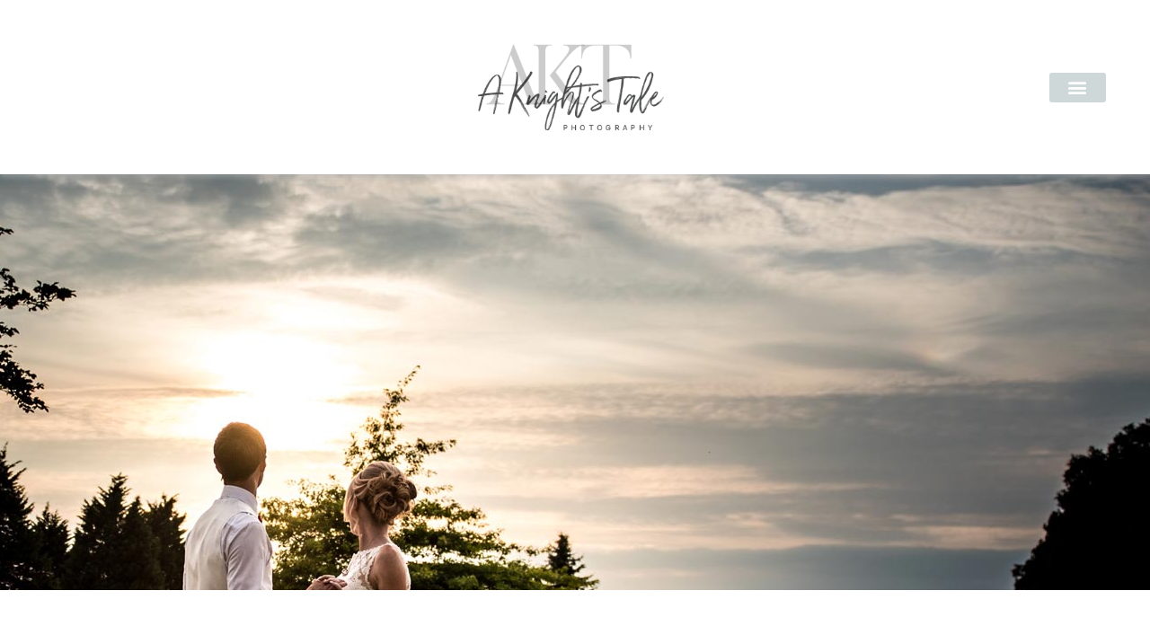

--- FILE ---
content_type: text/html; charset=utf-8
request_url: https://aknightstalephotography.co.uk/info/
body_size: 18818
content:
<!doctype html>
<html lang="en-GB" class="no-js" itemtype="https://schema.org/WebPage" itemscope>
<head>
	<meta charset="UTF-8">
	<meta name="viewport" content="width=device-width, initial-scale=1, minimum-scale=1">
	<title>INFO &#8211; A Knights Tale Photography</title>
<meta name='robots' content='max-image-preview:large' />
<link rel="alternate" type="application/rss+xml" title="A Knights Tale Photography &raquo; Feed" href="https://aknightstalephotography.co.uk/feed/" />
<link rel="alternate" type="application/rss+xml" title="A Knights Tale Photography &raquo; Comments Feed" href="https://aknightstalephotography.co.uk/comments/feed/" />
			<script>document.documentElement.classList.remove( 'no-js' );</script>
			<link rel="alternate" title="oEmbed (JSON)" type="application/json+oembed" href="https://aknightstalephotography.co.uk/wp-json/oembed/1.0/embed?url=https%3A%2F%2Faknightstalephotography.co.uk%2Finfo%2F" />
<link rel="alternate" title="oEmbed (XML)" type="text/xml+oembed" href="https://aknightstalephotography.co.uk/wp-json/oembed/1.0/embed?url=https%3A%2F%2Faknightstalephotography.co.uk%2Finfo%2F&#038;format=xml" />
<style id='wp-img-auto-sizes-contain-inline-css'>
img:is([sizes=auto i],[sizes^="auto," i]){contain-intrinsic-size:3000px 1500px}
/*# sourceURL=wp-img-auto-sizes-contain-inline-css */
</style>
<style id='wp-emoji-styles-inline-css'>

	img.wp-smiley, img.emoji {
		display: inline !important;
		border: none !important;
		box-shadow: none !important;
		height: 1em !important;
		width: 1em !important;
		margin: 0 0.07em !important;
		vertical-align: -0.1em !important;
		background: none !important;
		padding: 0 !important;
	}
/*# sourceURL=wp-emoji-styles-inline-css */
</style>
<style id='classic-theme-styles-inline-css'>
/*! This file is auto-generated */
.wp-block-button__link{color:#fff;background-color:#32373c;border-radius:9999px;box-shadow:none;text-decoration:none;padding:calc(.667em + 2px) calc(1.333em + 2px);font-size:1.125em}.wp-block-file__button{background:#32373c;color:#fff;text-decoration:none}
/*# sourceURL=/wp-includes/css/classic-themes.min.css */
</style>
<style id='global-styles-inline-css'>
:root{--wp--preset--aspect-ratio--square: 1;--wp--preset--aspect-ratio--4-3: 4/3;--wp--preset--aspect-ratio--3-4: 3/4;--wp--preset--aspect-ratio--3-2: 3/2;--wp--preset--aspect-ratio--2-3: 2/3;--wp--preset--aspect-ratio--16-9: 16/9;--wp--preset--aspect-ratio--9-16: 9/16;--wp--preset--color--black: #000000;--wp--preset--color--cyan-bluish-gray: #abb8c3;--wp--preset--color--white: #ffffff;--wp--preset--color--pale-pink: #f78da7;--wp--preset--color--vivid-red: #cf2e2e;--wp--preset--color--luminous-vivid-orange: #ff6900;--wp--preset--color--luminous-vivid-amber: #fcb900;--wp--preset--color--light-green-cyan: #7bdcb5;--wp--preset--color--vivid-green-cyan: #00d084;--wp--preset--color--pale-cyan-blue: #8ed1fc;--wp--preset--color--vivid-cyan-blue: #0693e3;--wp--preset--color--vivid-purple: #9b51e0;--wp--preset--color--theme-palette-1: var(--global-palette1);--wp--preset--color--theme-palette-2: var(--global-palette2);--wp--preset--color--theme-palette-3: var(--global-palette3);--wp--preset--color--theme-palette-4: var(--global-palette4);--wp--preset--color--theme-palette-5: var(--global-palette5);--wp--preset--color--theme-palette-6: var(--global-palette6);--wp--preset--color--theme-palette-7: var(--global-palette7);--wp--preset--color--theme-palette-8: var(--global-palette8);--wp--preset--color--theme-palette-9: var(--global-palette9);--wp--preset--color--theme-palette-10: var(--global-palette10);--wp--preset--color--theme-palette-11: var(--global-palette11);--wp--preset--color--theme-palette-12: var(--global-palette12);--wp--preset--color--theme-palette-13: var(--global-palette13);--wp--preset--color--theme-palette-14: var(--global-palette14);--wp--preset--color--theme-palette-15: var(--global-palette15);--wp--preset--gradient--vivid-cyan-blue-to-vivid-purple: linear-gradient(135deg,rgb(6,147,227) 0%,rgb(155,81,224) 100%);--wp--preset--gradient--light-green-cyan-to-vivid-green-cyan: linear-gradient(135deg,rgb(122,220,180) 0%,rgb(0,208,130) 100%);--wp--preset--gradient--luminous-vivid-amber-to-luminous-vivid-orange: linear-gradient(135deg,rgb(252,185,0) 0%,rgb(255,105,0) 100%);--wp--preset--gradient--luminous-vivid-orange-to-vivid-red: linear-gradient(135deg,rgb(255,105,0) 0%,rgb(207,46,46) 100%);--wp--preset--gradient--very-light-gray-to-cyan-bluish-gray: linear-gradient(135deg,rgb(238,238,238) 0%,rgb(169,184,195) 100%);--wp--preset--gradient--cool-to-warm-spectrum: linear-gradient(135deg,rgb(74,234,220) 0%,rgb(151,120,209) 20%,rgb(207,42,186) 40%,rgb(238,44,130) 60%,rgb(251,105,98) 80%,rgb(254,248,76) 100%);--wp--preset--gradient--blush-light-purple: linear-gradient(135deg,rgb(255,206,236) 0%,rgb(152,150,240) 100%);--wp--preset--gradient--blush-bordeaux: linear-gradient(135deg,rgb(254,205,165) 0%,rgb(254,45,45) 50%,rgb(107,0,62) 100%);--wp--preset--gradient--luminous-dusk: linear-gradient(135deg,rgb(255,203,112) 0%,rgb(199,81,192) 50%,rgb(65,88,208) 100%);--wp--preset--gradient--pale-ocean: linear-gradient(135deg,rgb(255,245,203) 0%,rgb(182,227,212) 50%,rgb(51,167,181) 100%);--wp--preset--gradient--electric-grass: linear-gradient(135deg,rgb(202,248,128) 0%,rgb(113,206,126) 100%);--wp--preset--gradient--midnight: linear-gradient(135deg,rgb(2,3,129) 0%,rgb(40,116,252) 100%);--wp--preset--font-size--small: var(--global-font-size-small);--wp--preset--font-size--medium: var(--global-font-size-medium);--wp--preset--font-size--large: var(--global-font-size-large);--wp--preset--font-size--x-large: 42px;--wp--preset--font-size--larger: var(--global-font-size-larger);--wp--preset--font-size--xxlarge: var(--global-font-size-xxlarge);--wp--preset--spacing--20: 0.44rem;--wp--preset--spacing--30: 0.67rem;--wp--preset--spacing--40: 1rem;--wp--preset--spacing--50: 1.5rem;--wp--preset--spacing--60: 2.25rem;--wp--preset--spacing--70: 3.38rem;--wp--preset--spacing--80: 5.06rem;--wp--preset--shadow--natural: 6px 6px 9px rgba(0, 0, 0, 0.2);--wp--preset--shadow--deep: 12px 12px 50px rgba(0, 0, 0, 0.4);--wp--preset--shadow--sharp: 6px 6px 0px rgba(0, 0, 0, 0.2);--wp--preset--shadow--outlined: 6px 6px 0px -3px rgb(255, 255, 255), 6px 6px rgb(0, 0, 0);--wp--preset--shadow--crisp: 6px 6px 0px rgb(0, 0, 0);}:where(.is-layout-flex){gap: 0.5em;}:where(.is-layout-grid){gap: 0.5em;}body .is-layout-flex{display: flex;}.is-layout-flex{flex-wrap: wrap;align-items: center;}.is-layout-flex > :is(*, div){margin: 0;}body .is-layout-grid{display: grid;}.is-layout-grid > :is(*, div){margin: 0;}:where(.wp-block-columns.is-layout-flex){gap: 2em;}:where(.wp-block-columns.is-layout-grid){gap: 2em;}:where(.wp-block-post-template.is-layout-flex){gap: 1.25em;}:where(.wp-block-post-template.is-layout-grid){gap: 1.25em;}.has-black-color{color: var(--wp--preset--color--black) !important;}.has-cyan-bluish-gray-color{color: var(--wp--preset--color--cyan-bluish-gray) !important;}.has-white-color{color: var(--wp--preset--color--white) !important;}.has-pale-pink-color{color: var(--wp--preset--color--pale-pink) !important;}.has-vivid-red-color{color: var(--wp--preset--color--vivid-red) !important;}.has-luminous-vivid-orange-color{color: var(--wp--preset--color--luminous-vivid-orange) !important;}.has-luminous-vivid-amber-color{color: var(--wp--preset--color--luminous-vivid-amber) !important;}.has-light-green-cyan-color{color: var(--wp--preset--color--light-green-cyan) !important;}.has-vivid-green-cyan-color{color: var(--wp--preset--color--vivid-green-cyan) !important;}.has-pale-cyan-blue-color{color: var(--wp--preset--color--pale-cyan-blue) !important;}.has-vivid-cyan-blue-color{color: var(--wp--preset--color--vivid-cyan-blue) !important;}.has-vivid-purple-color{color: var(--wp--preset--color--vivid-purple) !important;}.has-black-background-color{background-color: var(--wp--preset--color--black) !important;}.has-cyan-bluish-gray-background-color{background-color: var(--wp--preset--color--cyan-bluish-gray) !important;}.has-white-background-color{background-color: var(--wp--preset--color--white) !important;}.has-pale-pink-background-color{background-color: var(--wp--preset--color--pale-pink) !important;}.has-vivid-red-background-color{background-color: var(--wp--preset--color--vivid-red) !important;}.has-luminous-vivid-orange-background-color{background-color: var(--wp--preset--color--luminous-vivid-orange) !important;}.has-luminous-vivid-amber-background-color{background-color: var(--wp--preset--color--luminous-vivid-amber) !important;}.has-light-green-cyan-background-color{background-color: var(--wp--preset--color--light-green-cyan) !important;}.has-vivid-green-cyan-background-color{background-color: var(--wp--preset--color--vivid-green-cyan) !important;}.has-pale-cyan-blue-background-color{background-color: var(--wp--preset--color--pale-cyan-blue) !important;}.has-vivid-cyan-blue-background-color{background-color: var(--wp--preset--color--vivid-cyan-blue) !important;}.has-vivid-purple-background-color{background-color: var(--wp--preset--color--vivid-purple) !important;}.has-black-border-color{border-color: var(--wp--preset--color--black) !important;}.has-cyan-bluish-gray-border-color{border-color: var(--wp--preset--color--cyan-bluish-gray) !important;}.has-white-border-color{border-color: var(--wp--preset--color--white) !important;}.has-pale-pink-border-color{border-color: var(--wp--preset--color--pale-pink) !important;}.has-vivid-red-border-color{border-color: var(--wp--preset--color--vivid-red) !important;}.has-luminous-vivid-orange-border-color{border-color: var(--wp--preset--color--luminous-vivid-orange) !important;}.has-luminous-vivid-amber-border-color{border-color: var(--wp--preset--color--luminous-vivid-amber) !important;}.has-light-green-cyan-border-color{border-color: var(--wp--preset--color--light-green-cyan) !important;}.has-vivid-green-cyan-border-color{border-color: var(--wp--preset--color--vivid-green-cyan) !important;}.has-pale-cyan-blue-border-color{border-color: var(--wp--preset--color--pale-cyan-blue) !important;}.has-vivid-cyan-blue-border-color{border-color: var(--wp--preset--color--vivid-cyan-blue) !important;}.has-vivid-purple-border-color{border-color: var(--wp--preset--color--vivid-purple) !important;}.has-vivid-cyan-blue-to-vivid-purple-gradient-background{background: var(--wp--preset--gradient--vivid-cyan-blue-to-vivid-purple) !important;}.has-light-green-cyan-to-vivid-green-cyan-gradient-background{background: var(--wp--preset--gradient--light-green-cyan-to-vivid-green-cyan) !important;}.has-luminous-vivid-amber-to-luminous-vivid-orange-gradient-background{background: var(--wp--preset--gradient--luminous-vivid-amber-to-luminous-vivid-orange) !important;}.has-luminous-vivid-orange-to-vivid-red-gradient-background{background: var(--wp--preset--gradient--luminous-vivid-orange-to-vivid-red) !important;}.has-very-light-gray-to-cyan-bluish-gray-gradient-background{background: var(--wp--preset--gradient--very-light-gray-to-cyan-bluish-gray) !important;}.has-cool-to-warm-spectrum-gradient-background{background: var(--wp--preset--gradient--cool-to-warm-spectrum) !important;}.has-blush-light-purple-gradient-background{background: var(--wp--preset--gradient--blush-light-purple) !important;}.has-blush-bordeaux-gradient-background{background: var(--wp--preset--gradient--blush-bordeaux) !important;}.has-luminous-dusk-gradient-background{background: var(--wp--preset--gradient--luminous-dusk) !important;}.has-pale-ocean-gradient-background{background: var(--wp--preset--gradient--pale-ocean) !important;}.has-electric-grass-gradient-background{background: var(--wp--preset--gradient--electric-grass) !important;}.has-midnight-gradient-background{background: var(--wp--preset--gradient--midnight) !important;}.has-small-font-size{font-size: var(--wp--preset--font-size--small) !important;}.has-medium-font-size{font-size: var(--wp--preset--font-size--medium) !important;}.has-large-font-size{font-size: var(--wp--preset--font-size--large) !important;}.has-x-large-font-size{font-size: var(--wp--preset--font-size--x-large) !important;}
:where(.wp-block-post-template.is-layout-flex){gap: 1.25em;}:where(.wp-block-post-template.is-layout-grid){gap: 1.25em;}
:where(.wp-block-term-template.is-layout-flex){gap: 1.25em;}:where(.wp-block-term-template.is-layout-grid){gap: 1.25em;}
:where(.wp-block-columns.is-layout-flex){gap: 2em;}:where(.wp-block-columns.is-layout-grid){gap: 2em;}
:root :where(.wp-block-pullquote){font-size: 1.5em;line-height: 1.6;}
/*# sourceURL=global-styles-inline-css */
</style>
<link rel='stylesheet' id='kadence-global-css' href='https://aknightstalephotography.co.uk/wp-content/themes/kadence/assets/css/global.min.css?ver=1.4.3' media='all' />
<style id='kadence-global-inline-css'>
/* Kadence Base CSS */
:root{--global-palette1:#b88956;--global-palette2:#4c6373;--global-palette3:#4d4d4d;--global-palette4:#acabab;--global-palette5:#ced8d9;--global-palette6:#dbdcdc;--global-palette7:#EDF2F7;--global-palette8:#F7FAFC;--global-palette9:#ffffff;--global-palette10:oklch(from var(--global-palette1) calc(l + 0.10 * (1 - l)) calc(c * 1.00) calc(h + 180) / 100%);--global-palette11:#13612e;--global-palette12:#1159af;--global-palette13:#b82105;--global-palette14:#f7630c;--global-palette15:#f5a524;--global-palette9rgb:255, 255, 255;--global-palette-highlight:var(--global-palette1);--global-palette-highlight-alt:var(--global-palette2);--global-palette-highlight-alt2:var(--global-palette9);--global-palette-btn-bg:var(--global-palette1);--global-palette-btn-bg-hover:var(--global-palette2);--global-palette-btn:var(--global-palette9);--global-palette-btn-hover:var(--global-palette9);--global-palette-btn-sec-bg:var(--global-palette7);--global-palette-btn-sec-bg-hover:var(--global-palette2);--global-palette-btn-sec:var(--global-palette3);--global-palette-btn-sec-hover:var(--global-palette9);--global-body-font-family:-apple-system,BlinkMacSystemFont,"Segoe UI",Roboto,Oxygen-Sans,Ubuntu,Cantarell,"Helvetica Neue",sans-serif, "Apple Color Emoji", "Segoe UI Emoji", "Segoe UI Symbol";--global-heading-font-family:inherit;--global-primary-nav-font-family:inherit;--global-fallback-font:sans-serif;--global-display-fallback-font:sans-serif;--global-content-width:1290px;--global-content-wide-width:calc(1290px + 230px);--global-content-narrow-width:842px;--global-content-edge-padding:1.5rem;--global-content-boxed-padding:2rem;--global-calc-content-width:calc(1290px - var(--global-content-edge-padding) - var(--global-content-edge-padding) );--wp--style--global--content-size:var(--global-calc-content-width);}.wp-site-blocks{--global-vw:calc( 100vw - ( 0.5 * var(--scrollbar-offset)));}:root body.kadence-elementor-colors{--e-global-color-kadence1:var(--global-palette1);--e-global-color-kadence2:var(--global-palette2);--e-global-color-kadence3:var(--global-palette3);--e-global-color-kadence4:var(--global-palette4);--e-global-color-kadence5:var(--global-palette5);--e-global-color-kadence6:var(--global-palette6);--e-global-color-kadence7:var(--global-palette7);--e-global-color-kadence8:var(--global-palette8);--e-global-color-kadence9:var(--global-palette9);--e-global-color-kadence10:var(--global-palette10);--e-global-color-kadence11:var(--global-palette11);--e-global-color-kadence12:var(--global-palette12);--e-global-color-kadence13:var(--global-palette13);--e-global-color-kadence14:var(--global-palette14);--e-global-color-kadence15:var(--global-palette15);}body{background:var(--global-palette8);}body, input, select, optgroup, textarea{font-style:normal;font-weight:400;font-size:17px;line-height:1.6;font-family:var(--global-body-font-family);color:var(--global-palette4);}.content-bg, body.content-style-unboxed .site{background:var(--global-palette9);}h1,h2,h3,h4,h5,h6{font-family:var(--global-heading-font-family);}h1{font-weight:700;font-size:32px;line-height:1.5;color:var(--global-palette3);}h2{font-weight:700;font-size:28px;line-height:1.5;color:var(--global-palette3);}h3{font-weight:700;font-size:24px;line-height:1.5;color:var(--global-palette3);}h4{font-weight:700;font-size:22px;line-height:1.5;color:var(--global-palette4);}h5{font-weight:700;font-size:20px;line-height:1.5;color:var(--global-palette4);}h6{font-weight:700;font-size:18px;line-height:1.5;color:var(--global-palette5);}.entry-hero .kadence-breadcrumbs{max-width:1290px;}.site-container, .site-header-row-layout-contained, .site-footer-row-layout-contained, .entry-hero-layout-contained, .comments-area, .alignfull > .wp-block-cover__inner-container, .alignwide > .wp-block-cover__inner-container{max-width:var(--global-content-width);}.content-width-narrow .content-container.site-container, .content-width-narrow .hero-container.site-container{max-width:var(--global-content-narrow-width);}@media all and (min-width: 1520px){.wp-site-blocks .content-container  .alignwide{margin-left:-115px;margin-right:-115px;width:unset;max-width:unset;}}@media all and (min-width: 1102px){.content-width-narrow .wp-site-blocks .content-container .alignwide{margin-left:-130px;margin-right:-130px;width:unset;max-width:unset;}}.content-style-boxed .wp-site-blocks .entry-content .alignwide{margin-left:calc( -1 * var( --global-content-boxed-padding ) );margin-right:calc( -1 * var( --global-content-boxed-padding ) );}.content-area{margin-top:5rem;margin-bottom:5rem;}@media all and (max-width: 1024px){.content-area{margin-top:3rem;margin-bottom:3rem;}}@media all and (max-width: 767px){.content-area{margin-top:2rem;margin-bottom:2rem;}}@media all and (max-width: 1024px){:root{--global-content-boxed-padding:2rem;}}@media all and (max-width: 767px){:root{--global-content-boxed-padding:1.5rem;}}.entry-content-wrap{padding:2rem;}@media all and (max-width: 1024px){.entry-content-wrap{padding:2rem;}}@media all and (max-width: 767px){.entry-content-wrap{padding:1.5rem;}}.entry.single-entry{box-shadow:0px 15px 15px -10px rgba(0,0,0,0.05);}.entry.loop-entry{box-shadow:0px 15px 15px -10px rgba(0,0,0,0.05);}.loop-entry .entry-content-wrap{padding:2rem;}@media all and (max-width: 1024px){.loop-entry .entry-content-wrap{padding:2rem;}}@media all and (max-width: 767px){.loop-entry .entry-content-wrap{padding:1.5rem;}}button, .button, .wp-block-button__link, input[type="button"], input[type="reset"], input[type="submit"], .fl-button, .elementor-button-wrapper .elementor-button, .wc-block-components-checkout-place-order-button, .wc-block-cart__submit{font-style:normal;font-weight:normal;font-size:14px;font-family:Inter, sans-serif;box-shadow:0px 0px 0px -7px rgba(0,0,0,0);}button:hover, button:focus, button:active, .button:hover, .button:focus, .button:active, .wp-block-button__link:hover, .wp-block-button__link:focus, .wp-block-button__link:active, input[type="button"]:hover, input[type="button"]:focus, input[type="button"]:active, input[type="reset"]:hover, input[type="reset"]:focus, input[type="reset"]:active, input[type="submit"]:hover, input[type="submit"]:focus, input[type="submit"]:active, .elementor-button-wrapper .elementor-button:hover, .elementor-button-wrapper .elementor-button:focus, .elementor-button-wrapper .elementor-button:active, .wc-block-cart__submit:hover{box-shadow:0px 15px 25px -7px rgba(0,0,0,0.1);}.kb-button.kb-btn-global-outline.kb-btn-global-inherit{padding-top:calc(px - 2px);padding-right:calc(px - 2px);padding-bottom:calc(px - 2px);padding-left:calc(px - 2px);}button.button-style-secondary, .button.button-style-secondary, .wp-block-button__link.button-style-secondary, input[type="button"].button-style-secondary, input[type="reset"].button-style-secondary, input[type="submit"].button-style-secondary, .fl-button.button-style-secondary, .elementor-button-wrapper .elementor-button.button-style-secondary, .wc-block-components-checkout-place-order-button.button-style-secondary, .wc-block-cart__submit.button-style-secondary{font-style:normal;font-weight:normal;font-size:14px;font-family:Inter, sans-serif;}@media all and (min-width: 1025px){.transparent-header .entry-hero .entry-hero-container-inner{padding-top:80px;}}@media all and (max-width: 1024px){.mobile-transparent-header .entry-hero .entry-hero-container-inner{padding-top:80px;}}@media all and (max-width: 767px){.mobile-transparent-header .entry-hero .entry-hero-container-inner{padding-top:80px;}}.entry-hero.page-hero-section .entry-header{min-height:200px;}
/* Kadence Header CSS */
@media all and (max-width: 1024px){.mobile-transparent-header #masthead{position:absolute;left:0px;right:0px;z-index:100;}.kadence-scrollbar-fixer.mobile-transparent-header #masthead{right:var(--scrollbar-offset,0);}.mobile-transparent-header #masthead, .mobile-transparent-header .site-top-header-wrap .site-header-row-container-inner, .mobile-transparent-header .site-main-header-wrap .site-header-row-container-inner, .mobile-transparent-header .site-bottom-header-wrap .site-header-row-container-inner{background:transparent;}.site-header-row-tablet-layout-fullwidth, .site-header-row-tablet-layout-standard{padding:0px;}}@media all and (min-width: 1025px){.transparent-header #masthead{position:absolute;left:0px;right:0px;z-index:100;}.transparent-header.kadence-scrollbar-fixer #masthead{right:var(--scrollbar-offset,0);}.transparent-header #masthead, .transparent-header .site-top-header-wrap .site-header-row-container-inner, .transparent-header .site-main-header-wrap .site-header-row-container-inner, .transparent-header .site-bottom-header-wrap .site-header-row-container-inner{background:transparent;}}.site-branding a.brand img{max-width:200px;}.site-branding a.brand img.svg-logo-image{width:200px;}.site-branding{padding:0px 0px 0px 0px;}.site-branding .site-title{font-weight:700;font-size:26px;line-height:1.2;color:var(--global-palette3);}#masthead, #masthead .kadence-sticky-header.item-is-fixed:not(.item-at-start):not(.site-header-row-container):not(.site-main-header-wrap), #masthead .kadence-sticky-header.item-is-fixed:not(.item-at-start) > .site-header-row-container-inner{background:#ffffff;}.site-main-header-inner-wrap{min-height:80px;}.header-navigation[class*="header-navigation-style-underline"] .header-menu-container.primary-menu-container>ul>li>a:after{width:calc( 100% - 1.2em);}.main-navigation .primary-menu-container > ul > li.menu-item > a{padding-left:calc(1.2em / 2);padding-right:calc(1.2em / 2);padding-top:0.6em;padding-bottom:0.6em;color:var(--global-palette5);}.main-navigation .primary-menu-container > ul > li.menu-item .dropdown-nav-special-toggle{right:calc(1.2em / 2);}.main-navigation .primary-menu-container > ul > li.menu-item > a:hover{color:var(--global-palette-highlight);}.main-navigation .primary-menu-container > ul > li.menu-item.current-menu-item > a{color:var(--global-palette3);}.header-navigation .header-menu-container ul ul.sub-menu, .header-navigation .header-menu-container ul ul.submenu{background:var(--global-palette3);box-shadow:0px 2px 13px 0px rgba(0,0,0,0.1);}.header-navigation .header-menu-container ul ul li.menu-item, .header-menu-container ul.menu > li.kadence-menu-mega-enabled > ul > li.menu-item > a{border-bottom:1px solid rgba(255,255,255,0.1);border-radius:0px 0px 0px 0px;}.header-navigation .header-menu-container ul ul li.menu-item > a{width:200px;padding-top:1em;padding-bottom:1em;color:var(--global-palette8);font-size:12px;}.header-navigation .header-menu-container ul ul li.menu-item > a:hover{color:var(--global-palette9);background:var(--global-palette4);border-radius:0px 0px 0px 0px;}.header-navigation .header-menu-container ul ul li.menu-item.current-menu-item > a{color:var(--global-palette9);background:var(--global-palette4);border-radius:0px 0px 0px 0px;}.mobile-toggle-open-container .menu-toggle-open, .mobile-toggle-open-container .menu-toggle-open:focus{color:var(--global-palette5);padding:0.4em 0.6em 0.4em 0.6em;font-size:14px;}.mobile-toggle-open-container .menu-toggle-open.menu-toggle-style-bordered{border:1px solid currentColor;}.mobile-toggle-open-container .menu-toggle-open .menu-toggle-icon{font-size:20px;}.mobile-toggle-open-container .menu-toggle-open:hover, .mobile-toggle-open-container .menu-toggle-open:focus-visible{color:var(--global-palette-highlight);}.mobile-navigation ul li{font-size:14px;}.mobile-navigation ul li a{padding-top:1em;padding-bottom:1em;}.mobile-navigation ul li > a, .mobile-navigation ul li.menu-item-has-children > .drawer-nav-drop-wrap{color:var(--global-palette8);}.mobile-navigation ul li.current-menu-item > a, .mobile-navigation ul li.current-menu-item.menu-item-has-children > .drawer-nav-drop-wrap{color:var(--global-palette-highlight);}.mobile-navigation ul li.menu-item-has-children .drawer-nav-drop-wrap, .mobile-navigation ul li:not(.menu-item-has-children) a{border-bottom:1px solid rgba(255,255,255,0.1);}.mobile-navigation:not(.drawer-navigation-parent-toggle-true) ul li.menu-item-has-children .drawer-nav-drop-wrap button{border-left:1px solid rgba(255,255,255,0.1);}#mobile-drawer .drawer-header .drawer-toggle{padding:0.6em 0.15em 0.6em 0.15em;font-size:24px;}
/* Kadence Footer CSS */
.site-bottom-footer-inner-wrap{padding-top:30px;padding-bottom:30px;grid-column-gap:30px;}.site-bottom-footer-inner-wrap .widget{margin-bottom:30px;}.site-bottom-footer-inner-wrap .site-footer-section:not(:last-child):after{right:calc(-30px / 2);}
/*# sourceURL=kadence-global-inline-css */
</style>
<link rel='stylesheet' id='kadence-header-css' href='https://aknightstalephotography.co.uk/wp-content/themes/kadence/assets/css/header.min.css?ver=1.4.3' media='all' />
<link rel='stylesheet' id='kadence-content-css' href='https://aknightstalephotography.co.uk/wp-content/themes/kadence/assets/css/content.min.css?ver=1.4.3' media='all' />
<link rel='stylesheet' id='kadence-footer-css' href='https://aknightstalephotography.co.uk/wp-content/themes/kadence/assets/css/footer.min.css?ver=1.4.3' media='all' />
<link rel='stylesheet' id='elementor-frontend-css' href='https://aknightstalephotography.co.uk/wp-content/uploads/elementor/css/custom-frontend.min.css?ver=1768542567' media='all' />
<link rel='stylesheet' id='widget-nav-menu-css' href='https://aknightstalephotography.co.uk/wp-content/uploads/elementor/css/custom-pro-widget-nav-menu.min.css?ver=1768542567' media='all' />
<link rel='stylesheet' id='widget-image-css' href='https://aknightstalephotography.co.uk/wp-content/plugins/elementor/assets/css/widget-image.min.css?ver=3.34.1' media='all' />
<link rel='stylesheet' id='e-sticky-css' href='https://aknightstalephotography.co.uk/wp-content/plugins/elementor-pro/assets/css/modules/sticky.min.css?ver=3.34.0' media='all' />
<link rel='stylesheet' id='widget-social-icons-css' href='https://aknightstalephotography.co.uk/wp-content/plugins/elementor/assets/css/widget-social-icons.min.css?ver=3.34.1' media='all' />
<link rel='stylesheet' id='e-apple-webkit-css' href='https://aknightstalephotography.co.uk/wp-content/uploads/elementor/css/custom-apple-webkit.min.css?ver=1768542566' media='all' />
<link rel='stylesheet' id='elementor-icons-css' href='https://aknightstalephotography.co.uk/wp-content/plugins/elementor/assets/lib/eicons/css/elementor-icons.min.css?ver=5.45.0' media='all' />
<link rel='stylesheet' id='elementor-post-10-css' href='https://aknightstalephotography.co.uk/wp-content/uploads/elementor/css/post-10.css?ver=1768542567' media='all' />
<link rel='stylesheet' id='font-awesome-5-all-css' href='https://aknightstalephotography.co.uk/wp-content/plugins/elementor/assets/lib/font-awesome/css/all.min.css?ver=3.34.1' media='all' />
<link rel='stylesheet' id='font-awesome-4-shim-css' href='https://aknightstalephotography.co.uk/wp-content/plugins/elementor/assets/lib/font-awesome/css/v4-shims.min.css?ver=3.34.1' media='all' />
<link rel='stylesheet' id='widget-heading-css' href='https://aknightstalephotography.co.uk/wp-content/plugins/elementor/assets/css/widget-heading.min.css?ver=3.34.1' media='all' />
<link rel='stylesheet' id='widget-toggle-css' href='https://aknightstalephotography.co.uk/wp-content/uploads/elementor/css/custom-widget-toggle.min.css?ver=1768542567' media='all' />
<link rel='stylesheet' id='elementor-post-2291-css' href='https://aknightstalephotography.co.uk/wp-content/uploads/elementor/css/post-2291.css?ver=1768566042' media='all' />
<link rel='stylesheet' id='elementor-post-2322-css' href='https://aknightstalephotography.co.uk/wp-content/uploads/elementor/css/post-2322.css?ver=1768542567' media='all' />
<link rel='stylesheet' id='elementor-post-22-css' href='https://aknightstalephotography.co.uk/wp-content/uploads/elementor/css/post-22.css?ver=1768542567' media='all' />
<link rel='stylesheet' id='elementor-gf-local-inter-css' href='https://aknightstalephotography.co.uk/wp-content/uploads/elementor/google-fonts/css/inter.css?ver=1742927329' media='all' />
<link rel='stylesheet' id='elementor-icons-shared-0-css' href='https://aknightstalephotography.co.uk/wp-content/plugins/elementor/assets/lib/font-awesome/css/fontawesome.min.css?ver=5.15.3' media='all' />
<link rel='stylesheet' id='elementor-icons-fa-solid-css' href='https://aknightstalephotography.co.uk/wp-content/plugins/elementor/assets/lib/font-awesome/css/solid.min.css?ver=5.15.3' media='all' />
<link rel='stylesheet' id='elementor-icons-fa-brands-css' href='https://aknightstalephotography.co.uk/wp-content/plugins/elementor/assets/lib/font-awesome/css/brands.min.css?ver=5.15.3' media='all' />
<script src="https://aknightstalephotography.co.uk/wp-includes/js/jquery/jquery.min.js?ver=3.7.1" id="jquery-core-js"></script>
<script src="https://aknightstalephotography.co.uk/wp-includes/js/jquery/jquery-migrate.min.js?ver=3.4.1" id="jquery-migrate-js"></script>
<script src="https://aknightstalephotography.co.uk/wp-content/plugins/elementor/assets/lib/font-awesome/js/v4-shims.min.js?ver=3.34.1" id="font-awesome-4-shim-js"></script>
<link rel="https://api.w.org/" href="https://aknightstalephotography.co.uk/wp-json/" /><link rel="alternate" title="JSON" type="application/json" href="https://aknightstalephotography.co.uk/wp-json/wp/v2/pages/2291" /><link rel="EditURI" type="application/rsd+xml" title="RSD" href="https://aknightstalephotography.co.uk/xmlrpc.php?rsd" />
<meta name="generator" content="WordPress 6.9" />
<link rel="canonical" href="https://aknightstalephotography.co.uk/info/" />
<link rel='shortlink' href='https://aknightstalephotography.co.uk/?p=2291' />
<meta name="generator" content="Elementor 3.34.1; features: additional_custom_breakpoints; settings: css_print_method-external, google_font-enabled, font_display-auto">
			<style>
				.e-con.e-parent:nth-of-type(n+4):not(.e-lazyloaded):not(.e-no-lazyload),
				.e-con.e-parent:nth-of-type(n+4):not(.e-lazyloaded):not(.e-no-lazyload) * {
					background-image: none !important;
				}
				@media screen and (max-height: 1024px) {
					.e-con.e-parent:nth-of-type(n+3):not(.e-lazyloaded):not(.e-no-lazyload),
					.e-con.e-parent:nth-of-type(n+3):not(.e-lazyloaded):not(.e-no-lazyload) * {
						background-image: none !important;
					}
				}
				@media screen and (max-height: 640px) {
					.e-con.e-parent:nth-of-type(n+2):not(.e-lazyloaded):not(.e-no-lazyload),
					.e-con.e-parent:nth-of-type(n+2):not(.e-lazyloaded):not(.e-no-lazyload) * {
						background-image: none !important;
					}
				}
			</style>
			<link rel='stylesheet' id='kadence-fonts-gfonts-css' href='https://fonts.googleapis.com/css?family=Inter:regular&#038;display=swap' media='all' />
<link rel="icon" href="https://aknightstalephotography.co.uk/wp-content/uploads/2021/11/cropped-android-chrome-512x512-1-32x32.png" sizes="32x32" />
<link rel="icon" href="https://aknightstalephotography.co.uk/wp-content/uploads/2021/11/cropped-android-chrome-512x512-1-192x192.png" sizes="192x192" />
<link rel="apple-touch-icon" href="https://aknightstalephotography.co.uk/wp-content/uploads/2021/11/cropped-android-chrome-512x512-1-180x180.png" />
<meta name="msapplication-TileImage" content="https://aknightstalephotography.co.uk/wp-content/uploads/2021/11/cropped-android-chrome-512x512-1-270x270.png" />
</head>

<body class="wp-singular page-template-default page page-id-2291 wp-custom-logo wp-embed-responsive wp-theme-kadence footer-on-bottom hide-focus-outline link-style-standard content-title-style-hide content-width-fullwidth content-style-unboxed content-vertical-padding-hide non-transparent-header mobile-non-transparent-header kadence-elementor-colors elementor-default elementor-kit-10 elementor-page elementor-page-2291">
<div id="wrapper" class="site wp-site-blocks">
			<a class="skip-link screen-reader-text scroll-ignore" href="#main">Skip to content</a>
				<header data-elementor-type="header" data-elementor-id="2322" class="elementor elementor-2322 elementor-location-header" data-elementor-post-type="elementor_library">
					<header class="elementor-section elementor-top-section elementor-element elementor-element-2814d6e7 elementor-section-full_width elementor-section-content-middle elementor-section-height-min-height elementor-hidden-tablet elementor-hidden-mobile elementor-section-height-default elementor-section-items-middle" data-id="2814d6e7" data-element_type="section" data-settings="{&quot;background_background&quot;:&quot;classic&quot;}">
							<div class="elementor-background-overlay"></div>
							<div class="elementor-container elementor-column-gap-default">
					<div class="elementor-column elementor-col-33 elementor-top-column elementor-element elementor-element-6d1f53a5" data-id="6d1f53a5" data-element_type="column">
			<div class="elementor-widget-wrap elementor-element-populated">
						<section class="elementor-section elementor-inner-section elementor-element elementor-element-785f1833 elementor-section-boxed elementor-section-height-default elementor-section-height-default" data-id="785f1833" data-element_type="section">
						<div class="elementor-container elementor-column-gap-default">
					<div class="elementor-column elementor-col-50 elementor-inner-column elementor-element elementor-element-717db6e0" data-id="717db6e0" data-element_type="column">
			<div class="elementor-widget-wrap">
							</div>
		</div>
				<div class="elementor-column elementor-col-50 elementor-inner-column elementor-element elementor-element-71307a59" data-id="71307a59" data-element_type="column">
			<div class="elementor-widget-wrap elementor-element-populated">
						<div class="elementor-element elementor-element-16dd6e3a elementor-nav-menu__align-end elementor-nav-menu--dropdown-tablet elementor-nav-menu__text-align-aside elementor-nav-menu--toggle elementor-nav-menu--burger elementor-widget elementor-widget-nav-menu" data-id="16dd6e3a" data-element_type="widget" data-settings="{&quot;layout&quot;:&quot;horizontal&quot;,&quot;submenu_icon&quot;:{&quot;value&quot;:&quot;&lt;i class=\&quot;fas fa-caret-down\&quot; aria-hidden=\&quot;true\&quot;&gt;&lt;\/i&gt;&quot;,&quot;library&quot;:&quot;fa-solid&quot;},&quot;toggle&quot;:&quot;burger&quot;}" data-widget_type="nav-menu.default">
				<div class="elementor-widget-container">
								<nav aria-label="Menu" class="elementor-nav-menu--main elementor-nav-menu__container elementor-nav-menu--layout-horizontal e--pointer-underline e--animation-fade">
				<ul id="menu-1-16dd6e3a" class="elementor-nav-menu"><li class="menu-item menu-item-type-post_type menu-item-object-page menu-item-home menu-item-130"><a href="https://aknightstalephotography.co.uk/" class="elementor-item">HOME</a></li>
<li class="menu-item menu-item-type-post_type menu-item-object-page menu-item-has-children menu-item-129"><a href="https://aknightstalephotography.co.uk/portfolio/" class="elementor-item">PORTFOLIO</a>
<ul class="sub-menu elementor-nav-menu--dropdown">
	<li class="menu-item menu-item-type-post_type menu-item-object-page menu-item-2535"><a href="https://aknightstalephotography.co.uk/wedding/" class="elementor-sub-item">WEDDING</a></li>
	<li class="menu-item menu-item-type-post_type menu-item-object-page menu-item-2532"><a href="https://aknightstalephotography.co.uk/venues/" class="elementor-sub-item">VENUES</a></li>
	<li class="menu-item menu-item-type-post_type menu-item-object-page menu-item-2534"><a href="https://aknightstalephotography.co.uk/engagement/" class="elementor-sub-item">ENGAGEMENT</a></li>
	<li class="menu-item menu-item-type-post_type menu-item-object-page menu-item-2533"><a href="https://aknightstalephotography.co.uk/family/" class="elementor-sub-item">FAMILY</a></li>
</ul>
</li>
<li class="menu-item menu-item-type-post_type menu-item-object-page menu-item-128"><a href="https://aknightstalephotography.co.uk/testimonials/" class="elementor-item">TESTIMONIALS</a></li>
</ul>			</nav>
					<div class="elementor-menu-toggle" role="button" tabindex="0" aria-label="Menu Toggle" aria-expanded="false">
			<i aria-hidden="true" role="presentation" class="elementor-menu-toggle__icon--open eicon-menu-bar"></i><i aria-hidden="true" role="presentation" class="elementor-menu-toggle__icon--close eicon-close"></i>		</div>
					<nav class="elementor-nav-menu--dropdown elementor-nav-menu__container" aria-hidden="true">
				<ul id="menu-2-16dd6e3a" class="elementor-nav-menu"><li class="menu-item menu-item-type-post_type menu-item-object-page menu-item-home menu-item-130"><a href="https://aknightstalephotography.co.uk/" class="elementor-item" tabindex="-1">HOME</a></li>
<li class="menu-item menu-item-type-post_type menu-item-object-page menu-item-has-children menu-item-129"><a href="https://aknightstalephotography.co.uk/portfolio/" class="elementor-item" tabindex="-1">PORTFOLIO</a>
<ul class="sub-menu elementor-nav-menu--dropdown">
	<li class="menu-item menu-item-type-post_type menu-item-object-page menu-item-2535"><a href="https://aknightstalephotography.co.uk/wedding/" class="elementor-sub-item" tabindex="-1">WEDDING</a></li>
	<li class="menu-item menu-item-type-post_type menu-item-object-page menu-item-2532"><a href="https://aknightstalephotography.co.uk/venues/" class="elementor-sub-item" tabindex="-1">VENUES</a></li>
	<li class="menu-item menu-item-type-post_type menu-item-object-page menu-item-2534"><a href="https://aknightstalephotography.co.uk/engagement/" class="elementor-sub-item" tabindex="-1">ENGAGEMENT</a></li>
	<li class="menu-item menu-item-type-post_type menu-item-object-page menu-item-2533"><a href="https://aknightstalephotography.co.uk/family/" class="elementor-sub-item" tabindex="-1">FAMILY</a></li>
</ul>
</li>
<li class="menu-item menu-item-type-post_type menu-item-object-page menu-item-128"><a href="https://aknightstalephotography.co.uk/testimonials/" class="elementor-item" tabindex="-1">TESTIMONIALS</a></li>
</ul>			</nav>
						</div>
				</div>
					</div>
		</div>
					</div>
		</section>
					</div>
		</div>
				<div class="elementor-column elementor-col-33 elementor-top-column elementor-element elementor-element-3a6454d4" data-id="3a6454d4" data-element_type="column">
			<div class="elementor-widget-wrap elementor-element-populated">
						<div class="elementor-element elementor-element-3c338949 elementor-widget elementor-widget-image" data-id="3c338949" data-element_type="widget" data-widget_type="image.default">
				<div class="elementor-widget-container">
																<a href="https://aknightstalephotography.co.uk/">
							<img fetchpriority="high" width="306" height="169" src="https://aknightstalephotography.co.uk/wp-content/uploads/2021/07/AKN-Logo-Trans1Grey.png" class="attachment-large size-large wp-image-2415" alt="" srcset="https://aknightstalephotography.co.uk/wp-content/uploads/2021/07/AKN-Logo-Trans1Grey.png 306w, https://aknightstalephotography.co.uk/wp-content/uploads/2021/07/AKN-Logo-Trans1Grey-300x166.png 300w" sizes="(max-width: 306px) 100vw, 306px" />								</a>
															</div>
				</div>
					</div>
		</div>
				<div class="elementor-column elementor-col-33 elementor-top-column elementor-element elementor-element-422dcf5" data-id="422dcf5" data-element_type="column">
			<div class="elementor-widget-wrap elementor-element-populated">
						<section class="elementor-section elementor-inner-section elementor-element elementor-element-7adca54b elementor-section-boxed elementor-section-height-default elementor-section-height-default" data-id="7adca54b" data-element_type="section">
						<div class="elementor-container elementor-column-gap-default">
					<div class="elementor-column elementor-col-50 elementor-inner-column elementor-element elementor-element-a2a2155" data-id="a2a2155" data-element_type="column">
			<div class="elementor-widget-wrap elementor-element-populated">
						<div class="elementor-element elementor-element-2bdf0adf elementor-nav-menu__align-start elementor-nav-menu--dropdown-tablet elementor-nav-menu__text-align-aside elementor-nav-menu--toggle elementor-nav-menu--burger elementor-widget elementor-widget-nav-menu" data-id="2bdf0adf" data-element_type="widget" data-settings="{&quot;layout&quot;:&quot;horizontal&quot;,&quot;submenu_icon&quot;:{&quot;value&quot;:&quot;&lt;i class=\&quot;fas fa-caret-down\&quot; aria-hidden=\&quot;true\&quot;&gt;&lt;\/i&gt;&quot;,&quot;library&quot;:&quot;fa-solid&quot;},&quot;toggle&quot;:&quot;burger&quot;}" data-widget_type="nav-menu.default">
				<div class="elementor-widget-container">
								<nav aria-label="Menu" class="elementor-nav-menu--main elementor-nav-menu__container elementor-nav-menu--layout-horizontal e--pointer-underline e--animation-fade">
				<ul id="menu-1-2bdf0adf" class="elementor-nav-menu"><li class="menu-item menu-item-type-post_type menu-item-object-page menu-item-133"><a href="https://aknightstalephotography.co.uk/prices/" class="elementor-item">PRICES</a></li>
<li class="menu-item menu-item-type-post_type menu-item-object-page menu-item-has-children menu-item-132"><a href="https://aknightstalephotography.co.uk/about-hampshire-wedding-photographer/" class="elementor-item">ABOUT</a>
<ul class="sub-menu elementor-nav-menu--dropdown">
	<li class="menu-item menu-item-type-post_type menu-item-object-page menu-item-12158"><a href="https://aknightstalephotography.co.uk/elementor-page-12148/" class="elementor-sub-item">PODCAST</a></li>
</ul>
</li>
<li class="menu-item menu-item-type-post_type menu-item-object-page current-menu-item page_item page-item-2291 current_page_item current-menu-ancestor current-menu-parent current_page_parent current_page_ancestor menu-item-has-children menu-item-2303"><a href="https://aknightstalephotography.co.uk/info/" aria-current="page" class="elementor-item elementor-item-active">INFO</a>
<ul class="sub-menu elementor-nav-menu--dropdown">
	<li class="menu-item menu-item-type-post_type menu-item-object-page menu-item-2529"><a href="https://aknightstalephotography.co.uk/suppliers/" class="elementor-sub-item">SUPPLIERS</a></li>
	<li class="menu-item menu-item-type-custom menu-item-object-custom current-menu-item menu-item-3706"><a href="https://aknightstalephotography.co.uk/info#faq" aria-current="page" class="elementor-sub-item elementor-item-anchor">FAQ</a></li>
</ul>
</li>
<li class="menu-item menu-item-type-post_type menu-item-object-page menu-item-131"><a href="https://aknightstalephotography.co.uk/enquire/" class="elementor-item">ENQUIRE</a></li>
</ul>			</nav>
					<div class="elementor-menu-toggle" role="button" tabindex="0" aria-label="Menu Toggle" aria-expanded="false">
			<i aria-hidden="true" role="presentation" class="elementor-menu-toggle__icon--open eicon-menu-bar"></i><i aria-hidden="true" role="presentation" class="elementor-menu-toggle__icon--close eicon-close"></i>		</div>
					<nav class="elementor-nav-menu--dropdown elementor-nav-menu__container" aria-hidden="true">
				<ul id="menu-2-2bdf0adf" class="elementor-nav-menu"><li class="menu-item menu-item-type-post_type menu-item-object-page menu-item-133"><a href="https://aknightstalephotography.co.uk/prices/" class="elementor-item" tabindex="-1">PRICES</a></li>
<li class="menu-item menu-item-type-post_type menu-item-object-page menu-item-has-children menu-item-132"><a href="https://aknightstalephotography.co.uk/about-hampshire-wedding-photographer/" class="elementor-item" tabindex="-1">ABOUT</a>
<ul class="sub-menu elementor-nav-menu--dropdown">
	<li class="menu-item menu-item-type-post_type menu-item-object-page menu-item-12158"><a href="https://aknightstalephotography.co.uk/elementor-page-12148/" class="elementor-sub-item" tabindex="-1">PODCAST</a></li>
</ul>
</li>
<li class="menu-item menu-item-type-post_type menu-item-object-page current-menu-item page_item page-item-2291 current_page_item current-menu-ancestor current-menu-parent current_page_parent current_page_ancestor menu-item-has-children menu-item-2303"><a href="https://aknightstalephotography.co.uk/info/" aria-current="page" class="elementor-item elementor-item-active" tabindex="-1">INFO</a>
<ul class="sub-menu elementor-nav-menu--dropdown">
	<li class="menu-item menu-item-type-post_type menu-item-object-page menu-item-2529"><a href="https://aknightstalephotography.co.uk/suppliers/" class="elementor-sub-item" tabindex="-1">SUPPLIERS</a></li>
	<li class="menu-item menu-item-type-custom menu-item-object-custom current-menu-item menu-item-3706"><a href="https://aknightstalephotography.co.uk/info#faq" aria-current="page" class="elementor-sub-item elementor-item-anchor" tabindex="-1">FAQ</a></li>
</ul>
</li>
<li class="menu-item menu-item-type-post_type menu-item-object-page menu-item-131"><a href="https://aknightstalephotography.co.uk/enquire/" class="elementor-item" tabindex="-1">ENQUIRE</a></li>
</ul>			</nav>
						</div>
				</div>
					</div>
		</div>
				<div class="elementor-column elementor-col-50 elementor-inner-column elementor-element elementor-element-792be210" data-id="792be210" data-element_type="column">
			<div class="elementor-widget-wrap elementor-element-populated">
						<div class="elementor-element elementor-element-25318b66 elementor-widget elementor-widget-button" data-id="25318b66" data-element_type="widget" data-widget_type="button.default">
				<div class="elementor-widget-container">
									<div class="elementor-button-wrapper">
					<a class="elementor-button elementor-button-link elementor-size-sm" href="https://aknightstalephotography.co.uk/enquire">
						<span class="elementor-button-content-wrapper">
									<span class="elementor-button-text">BOOK NOW</span>
					</span>
					</a>
				</div>
								</div>
				</div>
					</div>
		</div>
					</div>
		</section>
					</div>
		</div>
					</div>
		</header>
				<header class="elementor-section elementor-top-section elementor-element elementor-element-5b387d6 elementor-section-full_width elementor-section-content-middle elementor-section-height-min-height elementor-hidden-desktop elementor-section-height-default elementor-section-items-middle" data-id="5b387d6" data-element_type="section" data-settings="{&quot;background_background&quot;:&quot;classic&quot;}">
							<div class="elementor-background-overlay"></div>
							<div class="elementor-container elementor-column-gap-default">
					<div class="elementor-column elementor-col-33 elementor-top-column elementor-element elementor-element-7ee25bd8" data-id="7ee25bd8" data-element_type="column">
			<div class="elementor-widget-wrap elementor-element-populated">
						<section class="elementor-section elementor-inner-section elementor-element elementor-element-bca9566 elementor-section-boxed elementor-section-height-default elementor-section-height-default" data-id="bca9566" data-element_type="section">
						<div class="elementor-container elementor-column-gap-default">
					<div class="elementor-column elementor-col-50 elementor-inner-column elementor-element elementor-element-436edf4b" data-id="436edf4b" data-element_type="column">
			<div class="elementor-widget-wrap">
							</div>
		</div>
				<div class="elementor-column elementor-col-50 elementor-inner-column elementor-element elementor-element-1bb52b3b" data-id="1bb52b3b" data-element_type="column">
			<div class="elementor-widget-wrap">
							</div>
		</div>
					</div>
		</section>
					</div>
		</div>
				<div class="elementor-column elementor-col-33 elementor-top-column elementor-element elementor-element-7be7f147" data-id="7be7f147" data-element_type="column">
			<div class="elementor-widget-wrap elementor-element-populated">
						<div class="elementor-element elementor-element-1671be4c elementor-widget elementor-widget-image" data-id="1671be4c" data-element_type="widget" data-widget_type="image.default">
				<div class="elementor-widget-container">
																<a href="https://aknightstalephotography.co.uk/">
							<img fetchpriority="high" width="306" height="169" src="https://aknightstalephotography.co.uk/wp-content/uploads/2021/07/AKN-Logo-Trans1Grey.png" class="attachment-large size-large wp-image-2415" alt="" srcset="https://aknightstalephotography.co.uk/wp-content/uploads/2021/07/AKN-Logo-Trans1Grey.png 306w, https://aknightstalephotography.co.uk/wp-content/uploads/2021/07/AKN-Logo-Trans1Grey-300x166.png 300w" sizes="(max-width: 306px) 100vw, 306px" />								</a>
															</div>
				</div>
					</div>
		</div>
				<div class="elementor-column elementor-col-33 elementor-top-column elementor-element elementor-element-73a0a28d" data-id="73a0a28d" data-element_type="column">
			<div class="elementor-widget-wrap elementor-element-populated">
						<section class="elementor-section elementor-inner-section elementor-element elementor-element-721bc1c0 elementor-section-boxed elementor-section-height-default elementor-section-height-default" data-id="721bc1c0" data-element_type="section">
						<div class="elementor-container elementor-column-gap-default">
					<div class="elementor-column elementor-col-50 elementor-inner-column elementor-element elementor-element-403bb656" data-id="403bb656" data-element_type="column">
			<div class="elementor-widget-wrap">
							</div>
		</div>
				<div class="elementor-column elementor-col-50 elementor-inner-column elementor-element elementor-element-7de5f99" data-id="7de5f99" data-element_type="column">
			<div class="elementor-widget-wrap elementor-element-populated">
						<div class="elementor-element elementor-element-13f6e2d2 elementor-nav-menu--stretch elementor-nav-menu__text-align-center elementor-nav-menu--toggle elementor-nav-menu--burger elementor-widget elementor-widget-nav-menu" data-id="13f6e2d2" data-element_type="widget" data-settings="{&quot;layout&quot;:&quot;dropdown&quot;,&quot;full_width&quot;:&quot;stretch&quot;,&quot;submenu_icon&quot;:{&quot;value&quot;:&quot;&lt;i class=\&quot;fas fa-caret-down\&quot; aria-hidden=\&quot;true\&quot;&gt;&lt;\/i&gt;&quot;,&quot;library&quot;:&quot;fa-solid&quot;},&quot;toggle&quot;:&quot;burger&quot;}" data-widget_type="nav-menu.default">
				<div class="elementor-widget-container">
							<div class="elementor-menu-toggle" role="button" tabindex="0" aria-label="Menu Toggle" aria-expanded="false">
			<i aria-hidden="true" role="presentation" class="elementor-menu-toggle__icon--open eicon-menu-bar"></i><i aria-hidden="true" role="presentation" class="elementor-menu-toggle__icon--close eicon-close"></i>		</div>
					<nav class="elementor-nav-menu--dropdown elementor-nav-menu__container" aria-hidden="true">
				<ul id="menu-2-13f6e2d2" class="elementor-nav-menu"><li class="menu-item menu-item-type-post_type menu-item-object-page menu-item-home menu-item-257"><a href="https://aknightstalephotography.co.uk/" class="elementor-item" tabindex="-1">HOME</a></li>
<li class="menu-item menu-item-type-post_type menu-item-object-page menu-item-has-children menu-item-256"><a href="https://aknightstalephotography.co.uk/portfolio/" class="elementor-item" tabindex="-1">PORTFOLIO</a>
<ul class="sub-menu elementor-nav-menu--dropdown">
	<li class="menu-item menu-item-type-post_type menu-item-object-page menu-item-2539"><a href="https://aknightstalephotography.co.uk/wedding/" class="elementor-sub-item" tabindex="-1">WEDDING</a></li>
	<li class="menu-item menu-item-type-post_type menu-item-object-page menu-item-2536"><a href="https://aknightstalephotography.co.uk/venues/" class="elementor-sub-item" tabindex="-1">VENUES</a></li>
	<li class="menu-item menu-item-type-post_type menu-item-object-page menu-item-2538"><a href="https://aknightstalephotography.co.uk/engagement/" class="elementor-sub-item" tabindex="-1">ENGAGEMENT</a></li>
	<li class="menu-item menu-item-type-post_type menu-item-object-page menu-item-2537"><a href="https://aknightstalephotography.co.uk/family/" class="elementor-sub-item" tabindex="-1">FAMILY</a></li>
</ul>
</li>
<li class="menu-item menu-item-type-post_type menu-item-object-page menu-item-255"><a href="https://aknightstalephotography.co.uk/testimonials/" class="elementor-item" tabindex="-1">TESTIMONIALS</a></li>
<li class="menu-item menu-item-type-post_type menu-item-object-page menu-item-254"><a href="https://aknightstalephotography.co.uk/prices/" class="elementor-item" tabindex="-1">PRICES</a></li>
<li class="menu-item menu-item-type-post_type menu-item-object-page menu-item-has-children menu-item-253"><a href="https://aknightstalephotography.co.uk/about-hampshire-wedding-photographer/" class="elementor-item" tabindex="-1">ABOUT</a>
<ul class="sub-menu elementor-nav-menu--dropdown">
	<li class="menu-item menu-item-type-post_type menu-item-object-page menu-item-12159"><a href="https://aknightstalephotography.co.uk/elementor-page-12148/" class="elementor-sub-item" tabindex="-1">PODCAST</a></li>
</ul>
</li>
<li class="menu-item menu-item-type-post_type menu-item-object-page current-menu-item page_item page-item-2291 current_page_item current-menu-ancestor current-menu-parent current_page_parent current_page_ancestor menu-item-has-children menu-item-2530"><a href="https://aknightstalephotography.co.uk/info/" aria-current="page" class="elementor-item elementor-item-active" tabindex="-1">INFO</a>
<ul class="sub-menu elementor-nav-menu--dropdown">
	<li class="menu-item menu-item-type-post_type menu-item-object-page menu-item-2531"><a href="https://aknightstalephotography.co.uk/suppliers/" class="elementor-sub-item" tabindex="-1">SUPPLIERS</a></li>
	<li class="menu-item menu-item-type-custom menu-item-object-custom current-menu-item menu-item-3707"><a href="https://aknightstalephotography.co.uk/info#faq" aria-current="page" class="elementor-sub-item elementor-item-anchor" tabindex="-1">FAQ</a></li>
</ul>
</li>
<li class="menu-item menu-item-type-post_type menu-item-object-page menu-item-252"><a href="https://aknightstalephotography.co.uk/enquire/" class="elementor-item" tabindex="-1">ENQUIRE</a></li>
</ul>			</nav>
						</div>
				</div>
					</div>
		</div>
					</div>
		</section>
					</div>
		</div>
					</div>
		</header>
				</header>
		
	<main id="inner-wrap" class="wrap kt-clear" role="main">
		<div id="primary" class="content-area">
	<div class="content-container site-container">
		<div id="main" class="site-main">
						<div class="content-wrap">
				<article id="post-2291" class="entry content-bg single-entry post-2291 page type-page status-publish hentry">
	<div class="entry-content-wrap">
		
<div class="entry-content single-content">
			<div data-elementor-type="wp-page" data-elementor-id="2291" class="elementor elementor-2291" data-elementor-post-type="page">
						<section class="elementor-section elementor-top-section elementor-element elementor-element-1134608c elementor-section-height-min-height elementor-section-boxed elementor-section-height-default elementor-section-items-middle" data-id="1134608c" data-element_type="section" data-settings="{&quot;background_background&quot;:&quot;classic&quot;}">
						<div class="elementor-container elementor-column-gap-default">
					<div class="elementor-column elementor-col-100 elementor-top-column elementor-element elementor-element-10d3994e" data-id="10d3994e" data-element_type="column">
			<div class="elementor-widget-wrap">
							</div>
		</div>
					</div>
		</section>
				<section class="elementor-section elementor-top-section elementor-element elementor-element-348c6067 elementor-section-boxed elementor-section-height-default elementor-section-height-default" data-id="348c6067" data-element_type="section" id="faq">
						<div class="elementor-container elementor-column-gap-default">
					<div class="elementor-column elementor-col-100 elementor-top-column elementor-element elementor-element-12718901" data-id="12718901" data-element_type="column">
			<div class="elementor-widget-wrap elementor-element-populated">
						<div class="elementor-element elementor-element-7708c321 elementor-widget elementor-widget-heading" data-id="7708c321" data-element_type="widget" data-widget_type="heading.default">
				<div class="elementor-widget-container">
					<span class="elementor-heading-title elementor-size-default">INFO</span>				</div>
				</div>
				<div class="elementor-element elementor-element-4c23a7e1 elementor-widget elementor-widget-heading" data-id="4c23a7e1" data-element_type="widget" data-widget_type="heading.default">
				<div class="elementor-widget-container">
					<h1 class="elementor-heading-title elementor-size-default">Frequently asked questions</h1>				</div>
				</div>
				<div class="elementor-element elementor-element-e44779e elementor-widget elementor-widget-text-editor" data-id="e44779e" data-element_type="widget" data-widget_type="text-editor.default">
				<div class="elementor-widget-container">
									<p>Below is a selection of the most frequently asked questions about my service. This should cover any question you may have but if your question is not covered below, please <a href="https://aknightstalephotography.co.uk/enquire/">get in touch</a> and I will be happy to help.</p>								</div>
				</div>
					</div>
		</div>
					</div>
		</section>
				<section class="elementor-section elementor-top-section elementor-element elementor-element-d6e77b9 elementor-section-boxed elementor-section-height-default elementor-section-height-default" data-id="d6e77b9" data-element_type="section" data-settings="{&quot;background_background&quot;:&quot;classic&quot;}">
							<div class="elementor-background-overlay"></div>
							<div class="elementor-container elementor-column-gap-default">
					<div class="elementor-column elementor-col-100 elementor-top-column elementor-element elementor-element-f13ad98" data-id="f13ad98" data-element_type="column">
			<div class="elementor-widget-wrap elementor-element-populated">
						<div class="elementor-element elementor-element-c1c50e6 elementor-widget elementor-widget-heading" data-id="c1c50e6" data-element_type="widget" data-widget_type="heading.default">
				<div class="elementor-widget-container">
					<h2 class="elementor-heading-title elementor-size-default">Before The Wedding</h2>				</div>
				</div>
				<section class="elementor-section elementor-inner-section elementor-element elementor-element-17964c1 elementor-section-boxed elementor-section-height-default elementor-section-height-default" data-id="17964c1" data-element_type="section">
						<div class="elementor-container elementor-column-gap-default">
					<div class="elementor-column elementor-col-100 elementor-inner-column elementor-element elementor-element-f5252ce" data-id="f5252ce" data-element_type="column">
			<div class="elementor-widget-wrap elementor-element-populated">
						<div class="elementor-element elementor-element-ca9c7ee elementor-widget elementor-widget-toggle" data-id="ca9c7ee" data-element_type="widget" data-widget_type="toggle.default">
				<div class="elementor-widget-container">
							<div class="elementor-toggle">
							<div class="elementor-toggle-item">
					<div id="elementor-tab-title-2121" class="elementor-tab-title" data-tab="1" role="button" aria-controls="elementor-tab-content-2121" aria-expanded="false">
												<span class="elementor-toggle-icon elementor-toggle-icon-left" aria-hidden="true">
															<span class="elementor-toggle-icon-closed"><i class="fas fa-caret-right"></i></span>
								<span class="elementor-toggle-icon-opened"><i class="elementor-toggle-icon-opened fas fa-caret-up"></i></span>
													</span>
												<a class="elementor-toggle-title" tabindex="0">CAN YOU HOLD OUR WEDDING DATE?​</a>
					</div>

					<div id="elementor-tab-content-2121" class="elementor-tab-content elementor-clearfix" data-tab="1" role="region" aria-labelledby="elementor-tab-title-2121"><p>I’m not able to hold your wedding date without having received the £500 deposit. Once this been received your date is secure. I work on a first come first served basis and have to be fair to everyone.</p></div>
				</div>
							<div class="elementor-toggle-item">
					<div id="elementor-tab-title-2122" class="elementor-tab-title" data-tab="2" role="button" aria-controls="elementor-tab-content-2122" aria-expanded="false">
												<span class="elementor-toggle-icon elementor-toggle-icon-left" aria-hidden="true">
															<span class="elementor-toggle-icon-closed"><i class="fas fa-caret-right"></i></span>
								<span class="elementor-toggle-icon-opened"><i class="elementor-toggle-icon-opened fas fa-caret-up"></i></span>
													</span>
												<a class="elementor-toggle-title" tabindex="0">IS TRAVEL INCLUDED IN THE PRICE?​</a>
					</div>

					<div id="elementor-tab-content-2122" class="elementor-tab-content elementor-clearfix" data-tab="2" role="region" aria-labelledby="elementor-tab-title-2122"><p>Yes, travel is included within a 50-mile radius of my home in Eastleigh. I do photograph weddings all across the UK and abroad, however in these circumstances travel expenses would need to be discussed prior to booking.</p></div>
				</div>
							<div class="elementor-toggle-item">
					<div id="elementor-tab-title-2123" class="elementor-tab-title" data-tab="3" role="button" aria-controls="elementor-tab-content-2123" aria-expanded="false">
												<span class="elementor-toggle-icon elementor-toggle-icon-left" aria-hidden="true">
															<span class="elementor-toggle-icon-closed"><i class="fas fa-caret-right"></i></span>
								<span class="elementor-toggle-icon-opened"><i class="elementor-toggle-icon-opened fas fa-caret-up"></i></span>
													</span>
												<a class="elementor-toggle-title" tabindex="0">DO YOU HAVE INSURANCE?​</a>
					</div>

					<div id="elementor-tab-content-2123" class="elementor-tab-content elementor-clearfix" data-tab="3" role="region" aria-labelledby="elementor-tab-title-2123"><p>Yes – I’m fully insured for Public Liability up to £1 million and I also have Professional Indemnity insurance in place.</p></div>
				</div>
							<div class="elementor-toggle-item">
					<div id="elementor-tab-title-2124" class="elementor-tab-title" data-tab="4" role="button" aria-controls="elementor-tab-content-2124" aria-expanded="false">
												<span class="elementor-toggle-icon elementor-toggle-icon-left" aria-hidden="true">
															<span class="elementor-toggle-icon-closed"><i class="fas fa-caret-right"></i></span>
								<span class="elementor-toggle-icon-opened"><i class="elementor-toggle-icon-opened fas fa-caret-up"></i></span>
													</span>
												<a class="elementor-toggle-title" tabindex="0">WHEN IS OUR FINAL BALANCE DUE?​</a>
					</div>

					<div id="elementor-tab-content-2124" class="elementor-tab-content elementor-clearfix" data-tab="4" role="region" aria-labelledby="elementor-tab-title-2124"><p>Your final balance is due 1 month before the wedding day.</p></div>
				</div>
							<div class="elementor-toggle-item">
					<div id="elementor-tab-title-2125" class="elementor-tab-title" data-tab="5" role="button" aria-controls="elementor-tab-content-2125" aria-expanded="false">
												<span class="elementor-toggle-icon elementor-toggle-icon-left" aria-hidden="true">
															<span class="elementor-toggle-icon-closed"><i class="fas fa-caret-right"></i></span>
								<span class="elementor-toggle-icon-opened"><i class="elementor-toggle-icon-opened fas fa-caret-up"></i></span>
													</span>
												<a class="elementor-toggle-title" tabindex="0">DO YOU DO DESTINATION WEDDINGS?​</a>
					</div>

					<div id="elementor-tab-content-2125" class="elementor-tab-content elementor-clearfix" data-tab="5" role="region" aria-labelledby="elementor-tab-title-2125"><p>Yes, I definitely do! I love to travel and have the opportunity to capture destination weddings! I’ve done weddings in Italy, Portugal, and Majorca. My pricing is a little different for destination weddings so please get in touch to discuss this option.</p></div>
				</div>
							<div class="elementor-toggle-item">
					<div id="elementor-tab-title-2126" class="elementor-tab-title" data-tab="6" role="button" aria-controls="elementor-tab-content-2126" aria-expanded="false">
												<span class="elementor-toggle-icon elementor-toggle-icon-left" aria-hidden="true">
															<span class="elementor-toggle-icon-closed"><i class="fas fa-caret-right"></i></span>
								<span class="elementor-toggle-icon-opened"><i class="elementor-toggle-icon-opened fas fa-caret-up"></i></span>
													</span>
												<a class="elementor-toggle-title" tabindex="0">WHAT HAPPENS IF OUR WEDDING NEEDS TO BE POSTPONED DUE TO COVID-19 OR ANY OTHER REASON?​</a>
					</div>

					<div id="elementor-tab-content-2126" class="elementor-tab-content elementor-clearfix" data-tab="6" role="region" aria-labelledby="elementor-tab-title-2126"><p>Sadly, I have had to postpone numerous weddings because of Covid. All I ask from you is that you contact me prior to moving your date to ensure availability. Your deposit will be transferred to your new wedding date (if I’m available). Even if my prices have gone up in the meantime, I will honour your original price.</p></div>
				</div>
								</div>
						</div>
				</div>
					</div>
		</div>
					</div>
		</section>
					</div>
		</div>
					</div>
		</section>
				<section class="elementor-section elementor-top-section elementor-element elementor-element-9f4b738 elementor-section-boxed elementor-section-height-default elementor-section-height-default" data-id="9f4b738" data-element_type="section" data-settings="{&quot;background_background&quot;:&quot;classic&quot;}">
							<div class="elementor-background-overlay"></div>
							<div class="elementor-container elementor-column-gap-default">
					<div class="elementor-column elementor-col-100 elementor-top-column elementor-element elementor-element-e8a78dc" data-id="e8a78dc" data-element_type="column">
			<div class="elementor-widget-wrap elementor-element-populated">
						<div class="elementor-element elementor-element-42b6e66 elementor-widget elementor-widget-heading" data-id="42b6e66" data-element_type="widget" data-widget_type="heading.default">
				<div class="elementor-widget-container">
					<h2 class="elementor-heading-title elementor-size-default">During The Wedding</h2>				</div>
				</div>
				<section class="elementor-section elementor-inner-section elementor-element elementor-element-d8c882e elementor-section-boxed elementor-section-height-default elementor-section-height-default" data-id="d8c882e" data-element_type="section">
						<div class="elementor-container elementor-column-gap-default">
					<div class="elementor-column elementor-col-100 elementor-inner-column elementor-element elementor-element-68dd87e" data-id="68dd87e" data-element_type="column">
			<div class="elementor-widget-wrap elementor-element-populated">
						<div class="elementor-element elementor-element-51befbc elementor-widget elementor-widget-toggle" data-id="51befbc" data-element_type="widget" data-widget_type="toggle.default">
				<div class="elementor-widget-container">
							<div class="elementor-toggle">
							<div class="elementor-toggle-item">
					<div id="elementor-tab-title-8571" class="elementor-tab-title" data-tab="1" role="button" aria-controls="elementor-tab-content-8571" aria-expanded="false">
												<span class="elementor-toggle-icon elementor-toggle-icon-left" aria-hidden="true">
															<span class="elementor-toggle-icon-closed"><i class="fas fa-caret-right"></i></span>
								<span class="elementor-toggle-icon-opened"><i class="elementor-toggle-icon-opened fas fa-caret-up"></i></span>
													</span>
												<a class="elementor-toggle-title" tabindex="0">My partner and I aren't naturals in front of the camera and hate having our photos taken, how do you get around this?</a>
					</div>

					<div id="elementor-tab-content-8571" class="elementor-tab-content elementor-clearfix" data-tab="1" role="region" aria-labelledby="elementor-tab-title-8571"><p>I know how you feel, I hate having my photo taken!</p><p>My photography style is natural, and therefore I very rarely ask couples to pose in front of the camera, as this takes away the natural and story-telling approach. While I’m setting up the shot, I normally ask couples to talk amongst themselves, hopefully make each other laugh and before they even realise, I’ve managed to capture some lovely, genuinely natural photos.</p></div>
				</div>
							<div class="elementor-toggle-item">
					<div id="elementor-tab-title-8572" class="elementor-tab-title" data-tab="2" role="button" aria-controls="elementor-tab-content-8572" aria-expanded="false">
												<span class="elementor-toggle-icon elementor-toggle-icon-left" aria-hidden="true">
															<span class="elementor-toggle-icon-closed"><i class="fas fa-caret-right"></i></span>
								<span class="elementor-toggle-icon-opened"><i class="elementor-toggle-icon-opened fas fa-caret-up"></i></span>
													</span>
												<a class="elementor-toggle-title" tabindex="0">DO WE HAVE TO FEED YOU AT THE WEDDING?</a>
					</div>

					<div id="elementor-tab-content-8572" class="elementor-tab-content elementor-clearfix" data-tab="2" role="region" aria-labelledby="elementor-tab-title-8572"><p>No, it is not in my contract, however it is always very much appreciated when couples offer it, but please don&#8217;t feel obliged!</p></div>
				</div>
							<div class="elementor-toggle-item">
					<div id="elementor-tab-title-8573" class="elementor-tab-title" data-tab="3" role="button" aria-controls="elementor-tab-content-8573" aria-expanded="false">
												<span class="elementor-toggle-icon elementor-toggle-icon-left" aria-hidden="true">
															<span class="elementor-toggle-icon-closed"><i class="fas fa-caret-right"></i></span>
								<span class="elementor-toggle-icon-opened"><i class="elementor-toggle-icon-opened fas fa-caret-up"></i></span>
													</span>
												<a class="elementor-toggle-title" tabindex="0">HOW MANY PHOTOGRAPHERS WILL BE THERE AT OUR WEDDING?</a>
					</div>

					<div id="elementor-tab-content-8573" class="elementor-tab-content elementor-clearfix" data-tab="3" role="region" aria-labelledby="elementor-tab-title-8573"><p>I shoot on my own but there is the option to add a second photographer to your package for £500 to capture groom prep and additional photos and angles throughout the day.</p></div>
				</div>
							<div class="elementor-toggle-item">
					<div id="elementor-tab-title-8574" class="elementor-tab-title" data-tab="4" role="button" aria-controls="elementor-tab-content-8574" aria-expanded="false">
												<span class="elementor-toggle-icon elementor-toggle-icon-left" aria-hidden="true">
															<span class="elementor-toggle-icon-closed"><i class="fas fa-caret-right"></i></span>
								<span class="elementor-toggle-icon-opened"><i class="elementor-toggle-icon-opened fas fa-caret-up"></i></span>
													</span>
												<a class="elementor-toggle-title" tabindex="0">WE'VE BEEN TO WEDDINGS IN THE PAST WHERE GROUP PHOTOS GO ON FOR HOURS... WILL THIS BE THE CASE IF WE CHOOSE YOU?</a>
					</div>

					<div id="elementor-tab-content-8574" class="elementor-tab-content elementor-clearfix" data-tab="4" role="region" aria-labelledby="elementor-tab-title-8574"><p>No, not at all. I’m very conscious of the time I spend doing group photos as I just want you and your guests to enjoy yourselves! Obviously, the time it takes depends on the number of guests you have at your wedding, and the number combinations you request, however, I can provide a suggested list of &#8216;formal photos&#8217; if you’d like.</p><p>I obtain the list of any group photos required in advance of the day, so the group photos usually take around 20-30 minutes. Sometimes I ask a groomsman or best man to help me out with gathering the guests.</p></div>
				</div>
							<div class="elementor-toggle-item">
					<div id="elementor-tab-title-8575" class="elementor-tab-title" data-tab="5" role="button" aria-controls="elementor-tab-content-8575" aria-expanded="false">
												<span class="elementor-toggle-icon elementor-toggle-icon-left" aria-hidden="true">
															<span class="elementor-toggle-icon-closed"><i class="fas fa-caret-right"></i></span>
								<span class="elementor-toggle-icon-opened"><i class="elementor-toggle-icon-opened fas fa-caret-up"></i></span>
													</span>
												<a class="elementor-toggle-title" tabindex="0">WHAT HAPPENS IF IT RAINS ON THE DAY?​</a>
					</div>

					<div id="elementor-tab-content-8575" class="elementor-tab-content elementor-clearfix" data-tab="5" role="region" aria-labelledby="elementor-tab-title-8575"><p>In the event that it is raining on your wedding day, I always carry umbrellas that we can use and although I might get a bit wet, I would rather continue to capture great images for you and make the most of the location surroundings. My cameras are also weather sealed so are able to withstand a fair amount of rain.</p></div>
				</div>
							<div class="elementor-toggle-item">
					<div id="elementor-tab-title-8576" class="elementor-tab-title" data-tab="6" role="button" aria-controls="elementor-tab-content-8576" aria-expanded="false">
												<span class="elementor-toggle-icon elementor-toggle-icon-left" aria-hidden="true">
															<span class="elementor-toggle-icon-closed"><i class="fas fa-caret-right"></i></span>
								<span class="elementor-toggle-icon-opened"><i class="elementor-toggle-icon-opened fas fa-caret-up"></i></span>
													</span>
												<a class="elementor-toggle-title" tabindex="0">WHAT HAPPENS IF YOU ARE ILL ON THE DAY?</a>
					</div>

					<div id="elementor-tab-content-8576" class="elementor-tab-content elementor-clearfix" data-tab="6" role="region" aria-labelledby="elementor-tab-title-8576"><p>I won’t let feeling unwell stop me or interfere with your special day. In a more serious scenario, I do maintain reciprocal relationships with other fantastic wedding photographers who can offer standby support if such an event was to unfortunately occur.</p></div>
				</div>
							<div class="elementor-toggle-item">
					<div id="elementor-tab-title-8577" class="elementor-tab-title" data-tab="7" role="button" aria-controls="elementor-tab-content-8577" aria-expanded="false">
												<span class="elementor-toggle-icon elementor-toggle-icon-left" aria-hidden="true">
															<span class="elementor-toggle-icon-closed"><i class="fas fa-caret-right"></i></span>
								<span class="elementor-toggle-icon-opened"><i class="elementor-toggle-icon-opened fas fa-caret-up"></i></span>
													</span>
												<a class="elementor-toggle-title" tabindex="0">WHAT EQUIPMENT DO YOU USE?</a>
					</div>

					<div id="elementor-tab-content-8577" class="elementor-tab-content elementor-clearfix" data-tab="7" role="region" aria-labelledby="elementor-tab-title-8577"><p>I use professional cameras comprising of two Sony A7’s, which are accompanied by a range of professional zoom and prime lenses and flashguns. I always two memory card slots, which allows me to continuously shoot to two memory cards, meaning that if one memory card failed, your images would not be lost. The cameras are ‘mirrorless’ which among other things means I can take photos without you hearing the shutter sound. Very useful during wedding ceremonies!</p></div>
				</div>
								</div>
						</div>
				</div>
					</div>
		</div>
					</div>
		</section>
					</div>
		</div>
					</div>
		</section>
				<section class="elementor-section elementor-top-section elementor-element elementor-element-f082c20 elementor-section-boxed elementor-section-height-default elementor-section-height-default" data-id="f082c20" data-element_type="section" data-settings="{&quot;background_background&quot;:&quot;classic&quot;}">
							<div class="elementor-background-overlay"></div>
							<div class="elementor-container elementor-column-gap-default">
					<div class="elementor-column elementor-col-100 elementor-top-column elementor-element elementor-element-5b3fb16" data-id="5b3fb16" data-element_type="column">
			<div class="elementor-widget-wrap elementor-element-populated">
						<div class="elementor-element elementor-element-841c805 elementor-widget elementor-widget-heading" data-id="841c805" data-element_type="widget" data-widget_type="heading.default">
				<div class="elementor-widget-container">
					<h2 class="elementor-heading-title elementor-size-default">After The Wedding</h2>				</div>
				</div>
				<section class="elementor-section elementor-inner-section elementor-element elementor-element-907f649 elementor-section-boxed elementor-section-height-default elementor-section-height-default" data-id="907f649" data-element_type="section">
						<div class="elementor-container elementor-column-gap-default">
					<div class="elementor-column elementor-col-100 elementor-inner-column elementor-element elementor-element-c104aba" data-id="c104aba" data-element_type="column">
			<div class="elementor-widget-wrap elementor-element-populated">
						<div class="elementor-element elementor-element-bdfa23d elementor-widget elementor-widget-toggle" data-id="bdfa23d" data-element_type="widget" data-widget_type="toggle.default">
				<div class="elementor-widget-container">
							<div class="elementor-toggle">
							<div class="elementor-toggle-item">
					<div id="elementor-tab-title-1991" class="elementor-tab-title" data-tab="1" role="button" aria-controls="elementor-tab-content-1991" aria-expanded="false">
												<span class="elementor-toggle-icon elementor-toggle-icon-left" aria-hidden="true">
															<span class="elementor-toggle-icon-closed"><i class="fas fa-caret-right"></i></span>
								<span class="elementor-toggle-icon-opened"><i class="elementor-toggle-icon-opened fas fa-caret-up"></i></span>
													</span>
												<a class="elementor-toggle-title" tabindex="0">HOW LONG UNTIL OUR PHOTOS ARE READY?</a>
					</div>

					<div id="elementor-tab-content-1991" class="elementor-tab-content elementor-clearfix" data-tab="1" role="region" aria-labelledby="elementor-tab-title-1991"><p>Normally it will take 4-6 weeks for you to receive your wedding photos. Depending on the time of year and how many weddings I have in the queue, the exact time will vary and can also increase during the busy summer months.</p></div>
				</div>
							<div class="elementor-toggle-item">
					<div id="elementor-tab-title-1992" class="elementor-tab-title" data-tab="2" role="button" aria-controls="elementor-tab-content-1992" aria-expanded="false">
												<span class="elementor-toggle-icon elementor-toggle-icon-left" aria-hidden="true">
															<span class="elementor-toggle-icon-closed"><i class="fas fa-caret-right"></i></span>
								<span class="elementor-toggle-icon-opened"><i class="elementor-toggle-icon-opened fas fa-caret-up"></i></span>
													</span>
												<a class="elementor-toggle-title" tabindex="0">HOW MANY PHOTOS WILL WE RECEIVE?</a>
					</div>

					<div id="elementor-tab-content-1992" class="elementor-tab-content elementor-clearfix" data-tab="2" role="region" aria-labelledby="elementor-tab-title-1992"><p>You will receive at least 400 photos from a full wedding day, usually a lot more, but the amount will vary as every wedding is different. I will leave in as many as possible, however due to my high standards, you will only get the best photos taken as some will be duplicates, eyes shut etc.</p></div>
				</div>
							<div class="elementor-toggle-item">
					<div id="elementor-tab-title-1993" class="elementor-tab-title" data-tab="3" role="button" aria-controls="elementor-tab-content-1993" aria-expanded="false">
												<span class="elementor-toggle-icon elementor-toggle-icon-left" aria-hidden="true">
															<span class="elementor-toggle-icon-closed"><i class="fas fa-caret-right"></i></span>
								<span class="elementor-toggle-icon-opened"><i class="elementor-toggle-icon-opened fas fa-caret-up"></i></span>
													</span>
												<a class="elementor-toggle-title" tabindex="0">DO ALL OF THE PHOTOS GET EDITED?</a>
					</div>

					<div id="elementor-tab-content-1993" class="elementor-tab-content elementor-clearfix" data-tab="3" role="region" aria-labelledby="elementor-tab-title-1993"><p>Yes, every single image that is presented to you on USB will be edited in my signature style.</p></div>
				</div>
							<div class="elementor-toggle-item">
					<div id="elementor-tab-title-1994" class="elementor-tab-title" data-tab="4" role="button" aria-controls="elementor-tab-content-1994" aria-expanded="false">
												<span class="elementor-toggle-icon elementor-toggle-icon-left" aria-hidden="true">
															<span class="elementor-toggle-icon-closed"><i class="fas fa-caret-right"></i></span>
								<span class="elementor-toggle-icon-opened"><i class="elementor-toggle-icon-opened fas fa-caret-up"></i></span>
													</span>
												<a class="elementor-toggle-title" tabindex="0">WILL YOU BACK UP OUR PHOTOS?</a>
					</div>

					<div id="elementor-tab-content-1994" class="elementor-tab-content elementor-clearfix" data-tab="4" role="region" aria-labelledby="elementor-tab-title-1994"><p>Definitely &#8211; The last thing I would want is for my computer to crash or hard drive to fail and lose all your photos. I back up your photos online and to at least two separate hard drives to ensure they’re safe. However, once your images have been delivered, it is then your responsibility to back them up.</p></div>
				</div>
								</div>
						</div>
				</div>
					</div>
		</div>
					</div>
		</section>
					</div>
		</div>
					</div>
		</section>
				<section class="elementor-section elementor-top-section elementor-element elementor-element-a58e1f8 elementor-section-boxed elementor-section-height-default elementor-section-height-default" data-id="a58e1f8" data-element_type="section">
						<div class="elementor-container elementor-column-gap-default">
					<div class="elementor-column elementor-col-100 elementor-top-column elementor-element elementor-element-1cccc42" data-id="1cccc42" data-element_type="column">
			<div class="elementor-widget-wrap">
							</div>
		</div>
					</div>
		</section>
				<section class="elementor-section elementor-top-section elementor-element elementor-element-61c880ec elementor-section-full_width elementor-section-height-default elementor-section-height-default" data-id="61c880ec" data-element_type="section">
						<div class="elementor-container elementor-column-gap-default">
					<div class="elementor-column elementor-col-100 elementor-top-column elementor-element elementor-element-8d3609c" data-id="8d3609c" data-element_type="column">
			<div class="elementor-widget-wrap elementor-element-populated">
						<div class="elementor-element elementor-element-16b53c3c elementor-widget elementor-widget-template" data-id="16b53c3c" data-element_type="widget" data-widget_type="template.default">
				<div class="elementor-widget-container">
							<div class="elementor-template">
					<div data-elementor-type="page" data-elementor-id="1293" class="elementor elementor-1293" data-elementor-post-type="elementor_library">
						<section class="elementor-section elementor-top-section elementor-element elementor-element-0f2cc9f elementor-section-full_width elementor-section-height-default elementor-section-height-default" data-id="0f2cc9f" data-element_type="section">
						<div class="elementor-container elementor-column-gap-default">
					<div class="elementor-column elementor-col-100 elementor-top-column elementor-element elementor-element-2d249b5" data-id="2d249b5" data-element_type="column">
			<div class="elementor-widget-wrap elementor-element-populated">
						<div class="elementor-element elementor-element-c3666dc elementor-widget elementor-widget-heading" data-id="c3666dc" data-element_type="widget" data-widget_type="heading.default">
				<div class="elementor-widget-container">
					<span class="elementor-heading-title elementor-size-default">INSTAGRAM</span>				</div>
				</div>
				<div class="elementor-element elementor-element-53c52f7 elementor-widget elementor-widget-heading" data-id="53c52f7" data-element_type="widget" data-widget_type="heading.default">
				<div class="elementor-widget-container">
					<h2 class="elementor-heading-title elementor-size-default">Follow us on Instagram</h2>				</div>
				</div>
				<div class="elementor-element elementor-element-c11c10a elementor-widget elementor-widget-text-editor" data-id="c11c10a" data-element_type="widget" data-widget_type="text-editor.default">
				<div class="elementor-widget-container">
									<p><a href="https://www.instagram.com/a_knights_tale_photography/">@a_knights_tale_photograph</a>y</p>								</div>
				</div>
				<section class="elementor-section elementor-inner-section elementor-element elementor-element-1aa2211 elementor-section-full_width elementor-section-height-default elementor-section-height-default" data-id="1aa2211" data-element_type="section">
						<div class="elementor-container elementor-column-gap-default">
					<div class="elementor-column elementor-col-25 elementor-inner-column elementor-element elementor-element-5ba38f0" data-id="5ba38f0" data-element_type="column">
			<div class="elementor-widget-wrap elementor-element-populated">
						<div class="elementor-element elementor-element-51015a2 elementor-widget elementor-widget-image" data-id="51015a2" data-element_type="widget" data-widget_type="image.default">
				<div class="elementor-widget-container">
																<a href="https://www.instagram.com/a_knights_tale_photography/" target="_blank">
							<img decoding="async" width="800" height="800" src="https://aknightstalephotography.co.uk/wp-content/uploads/2021/04/HomePage-Featured-Wedding2.jpg" class="attachment-large size-large wp-image-1249" alt="" srcset="https://aknightstalephotography.co.uk/wp-content/uploads/2021/04/HomePage-Featured-Wedding2.jpg 800w, https://aknightstalephotography.co.uk/wp-content/uploads/2021/04/HomePage-Featured-Wedding2-300x300.jpg 300w, https://aknightstalephotography.co.uk/wp-content/uploads/2021/04/HomePage-Featured-Wedding2-150x150.jpg 150w, https://aknightstalephotography.co.uk/wp-content/uploads/2021/04/HomePage-Featured-Wedding2-768x768.jpg 768w" sizes="(max-width: 800px) 100vw, 800px" />								</a>
															</div>
				</div>
					</div>
		</div>
				<div class="elementor-column elementor-col-25 elementor-inner-column elementor-element elementor-element-de0de5a" data-id="de0de5a" data-element_type="column">
			<div class="elementor-widget-wrap elementor-element-populated">
						<div class="elementor-element elementor-element-688a2bc elementor-widget elementor-widget-image" data-id="688a2bc" data-element_type="widget" data-widget_type="image.default">
				<div class="elementor-widget-container">
																<a href="https://www.instagram.com/a_knights_tale_photography/">
							<img decoding="async" width="800" height="800" src="https://aknightstalephotography.co.uk/wp-content/uploads/2021/04/Instagram-Pic4.jpg" class="attachment-large size-large wp-image-1257" alt="" srcset="https://aknightstalephotography.co.uk/wp-content/uploads/2021/04/Instagram-Pic4.jpg 800w, https://aknightstalephotography.co.uk/wp-content/uploads/2021/04/Instagram-Pic4-300x300.jpg 300w, https://aknightstalephotography.co.uk/wp-content/uploads/2021/04/Instagram-Pic4-150x150.jpg 150w, https://aknightstalephotography.co.uk/wp-content/uploads/2021/04/Instagram-Pic4-768x768.jpg 768w" sizes="(max-width: 800px) 100vw, 800px" />								</a>
															</div>
				</div>
					</div>
		</div>
				<div class="elementor-column elementor-col-25 elementor-inner-column elementor-element elementor-element-7f21399" data-id="7f21399" data-element_type="column">
			<div class="elementor-widget-wrap elementor-element-populated">
						<div class="elementor-element elementor-element-28bf647 elementor-widget elementor-widget-image" data-id="28bf647" data-element_type="widget" data-widget_type="image.default">
				<div class="elementor-widget-container">
																<a href="https://www.instagram.com/a_knights_tale_photography/">
							<img loading="lazy" decoding="async" width="800" height="800" src="https://aknightstalephotography.co.uk/wp-content/uploads/2021/04/Instagram-Pic3.jpg" class="attachment-large size-large wp-image-1256" alt="" srcset="https://aknightstalephotography.co.uk/wp-content/uploads/2021/04/Instagram-Pic3.jpg 800w, https://aknightstalephotography.co.uk/wp-content/uploads/2021/04/Instagram-Pic3-300x300.jpg 300w, https://aknightstalephotography.co.uk/wp-content/uploads/2021/04/Instagram-Pic3-150x150.jpg 150w, https://aknightstalephotography.co.uk/wp-content/uploads/2021/04/Instagram-Pic3-768x768.jpg 768w" sizes="(max-width: 800px) 100vw, 800px" />								</a>
															</div>
				</div>
					</div>
		</div>
				<div class="elementor-column elementor-col-25 elementor-inner-column elementor-element elementor-element-a80481f" data-id="a80481f" data-element_type="column">
			<div class="elementor-widget-wrap elementor-element-populated">
						<div class="elementor-element elementor-element-a242424 elementor-widget elementor-widget-image" data-id="a242424" data-element_type="widget" data-widget_type="image.default">
				<div class="elementor-widget-container">
																<a href="https://www.instagram.com/a_knights_tale_photography/">
							<img loading="lazy" decoding="async" width="800" height="800" src="https://aknightstalephotography.co.uk/wp-content/uploads/2021/04/Instagram-Pic5.jpg" class="attachment-large size-large wp-image-1262" alt="" srcset="https://aknightstalephotography.co.uk/wp-content/uploads/2021/04/Instagram-Pic5.jpg 800w, https://aknightstalephotography.co.uk/wp-content/uploads/2021/04/Instagram-Pic5-300x300.jpg 300w, https://aknightstalephotography.co.uk/wp-content/uploads/2021/04/Instagram-Pic5-150x150.jpg 150w, https://aknightstalephotography.co.uk/wp-content/uploads/2021/04/Instagram-Pic5-768x768.jpg 768w" sizes="(max-width: 800px) 100vw, 800px" />								</a>
															</div>
				</div>
					</div>
		</div>
					</div>
		</section>
					</div>
		</div>
					</div>
		</section>
				<section class="elementor-section elementor-top-section elementor-element elementor-element-d9e4cb8 elementor-section-boxed elementor-section-height-default elementor-section-height-default" data-id="d9e4cb8" data-element_type="section">
						<div class="elementor-container elementor-column-gap-default">
					<div class="elementor-column elementor-col-100 elementor-top-column elementor-element elementor-element-357568a" data-id="357568a" data-element_type="column">
			<div class="elementor-widget-wrap elementor-element-populated">
						<section class="elementor-section elementor-inner-section elementor-element elementor-element-2e17a3e elementor-section-boxed elementor-section-height-default elementor-section-height-default" data-id="2e17a3e" data-element_type="section">
						<div class="elementor-container elementor-column-gap-default">
					<div class="elementor-column elementor-col-50 elementor-inner-column elementor-element elementor-element-7861fa9" data-id="7861fa9" data-element_type="column">
			<div class="elementor-widget-wrap">
							</div>
		</div>
				<div class="elementor-column elementor-col-50 elementor-inner-column elementor-element elementor-element-b94a85d" data-id="b94a85d" data-element_type="column">
			<div class="elementor-widget-wrap">
							</div>
		</div>
					</div>
		</section>
					</div>
		</div>
					</div>
		</section>
				</div>
				</div>
						</div>
				</div>
					</div>
		</div>
					</div>
		</section>
				</div>
		</div><!-- .entry-content -->
	</div>
</article><!-- #post-2291 -->

			</div>
					</div><!-- #main -->
			</div>
</div><!-- #primary -->
	</main><!-- #inner-wrap -->
			<footer data-elementor-type="footer" data-elementor-id="22" class="elementor elementor-22 elementor-location-footer" data-elementor-post-type="elementor_library">
					<header class="elementor-section elementor-top-section elementor-element elementor-element-94cbb81 elementor-section-full_width elementor-section-content-middle elementor-section-height-min-height elementor-hidden-desktop elementor-section-height-default elementor-section-items-middle" data-id="94cbb81" data-element_type="section" data-settings="{&quot;background_background&quot;:&quot;classic&quot;}">
							<div class="elementor-background-overlay"></div>
							<div class="elementor-container elementor-column-gap-default">
					<div class="elementor-column elementor-col-100 elementor-top-column elementor-element elementor-element-e4b80c2" data-id="e4b80c2" data-element_type="column">
			<div class="elementor-widget-wrap elementor-element-populated">
						<div class="elementor-element elementor-element-cc0a526 elementor-widget elementor-widget-image" data-id="cc0a526" data-element_type="widget" data-widget_type="image.default">
				<div class="elementor-widget-container">
																<a href="https://aknightstalephotography.co.uk/">
							<img width="306" height="169" src="https://aknightstalephotography.co.uk/wp-content/uploads/2021/07/AKN-Logo-Trans1Grey.png" class="attachment-large size-large wp-image-2415" alt="" srcset="https://aknightstalephotography.co.uk/wp-content/uploads/2021/07/AKN-Logo-Trans1Grey.png 306w, https://aknightstalephotography.co.uk/wp-content/uploads/2021/07/AKN-Logo-Trans1Grey-300x166.png 300w" sizes="(max-width: 306px) 100vw, 306px" />								</a>
															</div>
				</div>
					</div>
		</div>
					</div>
		</header>
				<header class="elementor-section elementor-top-section elementor-element elementor-element-7e79c863 elementor-section-full_width elementor-section-content-middle elementor-hidden-tablet elementor-hidden-mobile elementor-section-height-default elementor-section-height-default" data-id="7e79c863" data-element_type="section" data-settings="{&quot;sticky&quot;:&quot;top&quot;,&quot;background_background&quot;:&quot;classic&quot;,&quot;sticky_on&quot;:[&quot;desktop&quot;,&quot;tablet&quot;,&quot;mobile&quot;],&quot;sticky_offset&quot;:0,&quot;sticky_effects_offset&quot;:0,&quot;sticky_anchor_link_offset&quot;:0}">
						<div class="elementor-container elementor-column-gap-default">
					<div class="elementor-column elementor-col-33 elementor-top-column elementor-element elementor-element-7b96493e" data-id="7b96493e" data-element_type="column">
			<div class="elementor-widget-wrap elementor-element-populated">
						<section class="elementor-section elementor-inner-section elementor-element elementor-element-378e6bb0 elementor-section-boxed elementor-section-height-default elementor-section-height-default" data-id="378e6bb0" data-element_type="section">
						<div class="elementor-container elementor-column-gap-default">
					<div class="elementor-column elementor-col-50 elementor-inner-column elementor-element elementor-element-7b80b91b" data-id="7b80b91b" data-element_type="column">
			<div class="elementor-widget-wrap">
							</div>
		</div>
				<div class="elementor-column elementor-col-50 elementor-inner-column elementor-element elementor-element-588adedf" data-id="588adedf" data-element_type="column">
			<div class="elementor-widget-wrap elementor-element-populated">
						<div class="elementor-element elementor-element-83ccc40 elementor-nav-menu__align-end elementor-nav-menu--dropdown-tablet elementor-nav-menu__text-align-aside elementor-nav-menu--toggle elementor-nav-menu--burger elementor-widget elementor-widget-nav-menu" data-id="83ccc40" data-element_type="widget" data-settings="{&quot;layout&quot;:&quot;horizontal&quot;,&quot;submenu_icon&quot;:{&quot;value&quot;:&quot;&lt;i class=\&quot;fas fa-caret-down\&quot; aria-hidden=\&quot;true\&quot;&gt;&lt;\/i&gt;&quot;,&quot;library&quot;:&quot;fa-solid&quot;},&quot;toggle&quot;:&quot;burger&quot;}" data-widget_type="nav-menu.default">
				<div class="elementor-widget-container">
								<nav aria-label="Menu" class="elementor-nav-menu--main elementor-nav-menu__container elementor-nav-menu--layout-horizontal e--pointer-underline e--animation-fade">
				<ul id="menu-1-83ccc40" class="elementor-nav-menu"><li class="menu-item menu-item-type-post_type menu-item-object-page menu-item-home menu-item-2546"><a href="https://aknightstalephotography.co.uk/" class="elementor-item">HOME</a></li>
<li class="menu-item menu-item-type-post_type menu-item-object-page menu-item-2547"><a href="https://aknightstalephotography.co.uk/portfolio/" class="elementor-item">PORTFOLIO</a></li>
<li class="menu-item menu-item-type-post_type menu-item-object-page menu-item-2548"><a href="https://aknightstalephotography.co.uk/testimonials/" class="elementor-item">TESTIMONIALS</a></li>
</ul>			</nav>
					<div class="elementor-menu-toggle" role="button" tabindex="0" aria-label="Menu Toggle" aria-expanded="false">
			<i aria-hidden="true" role="presentation" class="elementor-menu-toggle__icon--open eicon-menu-bar"></i><i aria-hidden="true" role="presentation" class="elementor-menu-toggle__icon--close eicon-close"></i>		</div>
					<nav class="elementor-nav-menu--dropdown elementor-nav-menu__container" aria-hidden="true">
				<ul id="menu-2-83ccc40" class="elementor-nav-menu"><li class="menu-item menu-item-type-post_type menu-item-object-page menu-item-home menu-item-2546"><a href="https://aknightstalephotography.co.uk/" class="elementor-item" tabindex="-1">HOME</a></li>
<li class="menu-item menu-item-type-post_type menu-item-object-page menu-item-2547"><a href="https://aknightstalephotography.co.uk/portfolio/" class="elementor-item" tabindex="-1">PORTFOLIO</a></li>
<li class="menu-item menu-item-type-post_type menu-item-object-page menu-item-2548"><a href="https://aknightstalephotography.co.uk/testimonials/" class="elementor-item" tabindex="-1">TESTIMONIALS</a></li>
</ul>			</nav>
						</div>
				</div>
					</div>
		</div>
					</div>
		</section>
					</div>
		</div>
				<div class="elementor-column elementor-col-33 elementor-top-column elementor-element elementor-element-1c7b7592" data-id="1c7b7592" data-element_type="column">
			<div class="elementor-widget-wrap elementor-element-populated">
						<div class="elementor-element elementor-element-76812a7 elementor-hidden-tablet elementor-hidden-phone elementor-widget elementor-widget-image" data-id="76812a7" data-element_type="widget" data-widget_type="image.default">
				<div class="elementor-widget-container">
																<a href="https://aknightstalephotography.co.uk/">
							<img width="306" height="169" src="https://aknightstalephotography.co.uk/wp-content/uploads/2021/07/AKN-Logo-Trans1Grey.png" class="attachment-large size-large wp-image-2415" alt="" srcset="https://aknightstalephotography.co.uk/wp-content/uploads/2021/07/AKN-Logo-Trans1Grey.png 306w, https://aknightstalephotography.co.uk/wp-content/uploads/2021/07/AKN-Logo-Trans1Grey-300x166.png 300w" sizes="(max-width: 306px) 100vw, 306px" />								</a>
															</div>
				</div>
					</div>
		</div>
				<div class="elementor-column elementor-col-33 elementor-top-column elementor-element elementor-element-2b1d135a" data-id="2b1d135a" data-element_type="column">
			<div class="elementor-widget-wrap elementor-element-populated">
						<section class="elementor-section elementor-inner-section elementor-element elementor-element-46175b2c elementor-section-boxed elementor-section-height-default elementor-section-height-default" data-id="46175b2c" data-element_type="section">
						<div class="elementor-container elementor-column-gap-default">
					<div class="elementor-column elementor-col-50 elementor-inner-column elementor-element elementor-element-78f75f39" data-id="78f75f39" data-element_type="column">
			<div class="elementor-widget-wrap elementor-element-populated">
						<div class="elementor-element elementor-element-3807a86 elementor-nav-menu__align-start elementor-nav-menu--dropdown-tablet elementor-nav-menu__text-align-aside elementor-nav-menu--toggle elementor-nav-menu--burger elementor-widget elementor-widget-nav-menu" data-id="3807a86" data-element_type="widget" data-settings="{&quot;layout&quot;:&quot;horizontal&quot;,&quot;submenu_icon&quot;:{&quot;value&quot;:&quot;&lt;i class=\&quot;fas fa-caret-down\&quot; aria-hidden=\&quot;true\&quot;&gt;&lt;\/i&gt;&quot;,&quot;library&quot;:&quot;fa-solid&quot;},&quot;toggle&quot;:&quot;burger&quot;}" data-widget_type="nav-menu.default">
				<div class="elementor-widget-container">
								<nav aria-label="Menu" class="elementor-nav-menu--main elementor-nav-menu__container elementor-nav-menu--layout-horizontal e--pointer-underline e--animation-fade">
				<ul id="menu-1-3807a86" class="elementor-nav-menu"><li class="menu-item menu-item-type-post_type menu-item-object-page menu-item-2552"><a href="https://aknightstalephotography.co.uk/prices/" class="elementor-item">PRICES</a></li>
<li class="menu-item menu-item-type-post_type menu-item-object-page menu-item-has-children menu-item-2551"><a href="https://aknightstalephotography.co.uk/about-hampshire-wedding-photographer/" class="elementor-item">ABOUT</a>
<ul class="sub-menu elementor-nav-menu--dropdown">
	<li class="menu-item menu-item-type-post_type menu-item-object-page menu-item-12155"><a href="https://aknightstalephotography.co.uk/elementor-page-12148/" class="elementor-sub-item">PODCAST</a></li>
</ul>
</li>
<li class="menu-item menu-item-type-post_type menu-item-object-page current-menu-item page_item page-item-2291 current_page_item menu-item-2549"><a href="https://aknightstalephotography.co.uk/info/" aria-current="page" class="elementor-item elementor-item-active">INFO</a></li>
<li class="menu-item menu-item-type-post_type menu-item-object-page menu-item-2550"><a href="https://aknightstalephotography.co.uk/enquire/" class="elementor-item">ENQUIRE</a></li>
</ul>			</nav>
					<div class="elementor-menu-toggle" role="button" tabindex="0" aria-label="Menu Toggle" aria-expanded="false">
			<i aria-hidden="true" role="presentation" class="elementor-menu-toggle__icon--open eicon-menu-bar"></i><i aria-hidden="true" role="presentation" class="elementor-menu-toggle__icon--close eicon-close"></i>		</div>
					<nav class="elementor-nav-menu--dropdown elementor-nav-menu__container" aria-hidden="true">
				<ul id="menu-2-3807a86" class="elementor-nav-menu"><li class="menu-item menu-item-type-post_type menu-item-object-page menu-item-2552"><a href="https://aknightstalephotography.co.uk/prices/" class="elementor-item" tabindex="-1">PRICES</a></li>
<li class="menu-item menu-item-type-post_type menu-item-object-page menu-item-has-children menu-item-2551"><a href="https://aknightstalephotography.co.uk/about-hampshire-wedding-photographer/" class="elementor-item" tabindex="-1">ABOUT</a>
<ul class="sub-menu elementor-nav-menu--dropdown">
	<li class="menu-item menu-item-type-post_type menu-item-object-page menu-item-12155"><a href="https://aknightstalephotography.co.uk/elementor-page-12148/" class="elementor-sub-item" tabindex="-1">PODCAST</a></li>
</ul>
</li>
<li class="menu-item menu-item-type-post_type menu-item-object-page current-menu-item page_item page-item-2291 current_page_item menu-item-2549"><a href="https://aknightstalephotography.co.uk/info/" aria-current="page" class="elementor-item elementor-item-active" tabindex="-1">INFO</a></li>
<li class="menu-item menu-item-type-post_type menu-item-object-page menu-item-2550"><a href="https://aknightstalephotography.co.uk/enquire/" class="elementor-item" tabindex="-1">ENQUIRE</a></li>
</ul>			</nav>
						</div>
				</div>
					</div>
		</div>
				<div class="elementor-column elementor-col-50 elementor-inner-column elementor-element elementor-element-5fee80c9" data-id="5fee80c9" data-element_type="column">
			<div class="elementor-widget-wrap">
							</div>
		</div>
					</div>
		</section>
					</div>
		</div>
					</div>
		</header>
				<section class="elementor-section elementor-top-section elementor-element elementor-element-7d28a212 elementor-section-content-middle elementor-section-boxed elementor-section-height-default elementor-section-height-default" data-id="7d28a212" data-element_type="section" data-settings="{&quot;background_background&quot;:&quot;classic&quot;}">
						<div class="elementor-container elementor-column-gap-no">
					<div class="elementor-column elementor-col-100 elementor-top-column elementor-element elementor-element-3c667b80" data-id="3c667b80" data-element_type="column">
			<div class="elementor-widget-wrap elementor-element-populated">
						<div class="elementor-element elementor-element-25845540 elementor-shape-rounded elementor-grid-0 e-grid-align-center elementor-widget elementor-widget-social-icons" data-id="25845540" data-element_type="widget" data-widget_type="social-icons.default">
				<div class="elementor-widget-container">
							<div class="elementor-social-icons-wrapper elementor-grid" role="list">
							<span class="elementor-grid-item" role="listitem">
					<a class="elementor-icon elementor-social-icon elementor-social-icon-facebook-f elementor-repeater-item-993ef04" href="https://www.facebook.com/aknightstalephotography" target="_blank">
						<span class="elementor-screen-only">Facebook-f</span>
						<i aria-hidden="true" class="fab fa-facebook-f"></i>					</a>
				</span>
							<span class="elementor-grid-item" role="listitem">
					<a class="elementor-icon elementor-social-icon elementor-social-icon-instagram elementor-repeater-item-383b9c2" href="https://www.instagram.com/a_knights_tale_photography/" target="_blank">
						<span class="elementor-screen-only">Instagram</span>
						<i aria-hidden="true" class="fab fa-instagram"></i>					</a>
				</span>
					</div>
						</div>
				</div>
				<div class="elementor-element elementor-element-73cc71a elementor-widget elementor-widget-text-editor" data-id="73cc71a" data-element_type="widget" data-widget_type="text-editor.default">
				<div class="elementor-widget-container">
									<p>Copyright 2024 © A Knight&#8217;s Tale Photography. All Rights Reserved. Site by <a class="nocolourlink" href="https://www.exposuremachine.co.uk" target="_blank" rel="noopener">Exposuremachine</a></p>								</div>
				</div>
					</div>
		</div>
					</div>
		</section>
				</footer>
		</div><!-- #wrapper -->

			<script>document.documentElement.style.setProperty('--scrollbar-offset', window.innerWidth - document.documentElement.clientWidth + 'px' );</script>
			<script type="speculationrules">
{"prefetch":[{"source":"document","where":{"and":[{"href_matches":"/*"},{"not":{"href_matches":["/wp-*.php","/wp-admin/*","/wp-content/uploads/*","/wp-content/*","/wp-content/plugins/*","/wp-content/themes/kadence/*","/*\\?(.+)"]}},{"not":{"selector_matches":"a[rel~=\"nofollow\"]"}},{"not":{"selector_matches":".no-prefetch, .no-prefetch a"}}]},"eagerness":"conservative"}]}
</script>
			<script>
				const lazyloadRunObserver = () => {
					const lazyloadBackgrounds = document.querySelectorAll( `.e-con.e-parent:not(.e-lazyloaded)` );
					const lazyloadBackgroundObserver = new IntersectionObserver( ( entries ) => {
						entries.forEach( ( entry ) => {
							if ( entry.isIntersecting ) {
								let lazyloadBackground = entry.target;
								if( lazyloadBackground ) {
									lazyloadBackground.classList.add( 'e-lazyloaded' );
								}
								lazyloadBackgroundObserver.unobserve( entry.target );
							}
						});
					}, { rootMargin: '200px 0px 200px 0px' } );
					lazyloadBackgrounds.forEach( ( lazyloadBackground ) => {
						lazyloadBackgroundObserver.observe( lazyloadBackground );
					} );
				};
				const events = [
					'DOMContentLoaded',
					'elementor/lazyload/observe',
				];
				events.forEach( ( event ) => {
					document.addEventListener( event, lazyloadRunObserver );
				} );
			</script>
			<link rel='stylesheet' id='elementor-post-1293-css' href='https://aknightstalephotography.co.uk/wp-content/uploads/elementor/css/post-1293.css?ver=1768542570' media='all' />
<script id="kadence-navigation-js-extra">
var kadenceConfig = {"screenReader":{"expand":"Child menu","expandOf":"Child menu of","collapse":"Child menu","collapseOf":"Child menu of"},"breakPoints":{"desktop":"1024","tablet":768},"scrollOffset":"0"};
//# sourceURL=kadence-navigation-js-extra
</script>
<script src="https://aknightstalephotography.co.uk/wp-content/themes/kadence/assets/js/navigation.min.js?ver=1.4.3" id="kadence-navigation-js" async></script>
<script src="https://aknightstalephotography.co.uk/wp-content/plugins/elementor/assets/js/webpack.runtime.min.js?ver=3.34.1" id="elementor-webpack-runtime-js"></script>
<script src="https://aknightstalephotography.co.uk/wp-content/plugins/elementor/assets/js/frontend-modules.min.js?ver=3.34.1" id="elementor-frontend-modules-js"></script>
<script src="https://aknightstalephotography.co.uk/wp-includes/js/jquery/ui/core.min.js?ver=1.13.3" id="jquery-ui-core-js"></script>
<script id="elementor-frontend-js-before">
var elementorFrontendConfig = {"environmentMode":{"edit":false,"wpPreview":false,"isScriptDebug":false},"i18n":{"shareOnFacebook":"Share on Facebook","shareOnTwitter":"Share on Twitter","pinIt":"Pin it","download":"Download","downloadImage":"Download image","fullscreen":"Fullscreen","zoom":"Zoom","share":"Share","playVideo":"Play Video","previous":"Previous","next":"Next","close":"Close","a11yCarouselPrevSlideMessage":"Previous slide","a11yCarouselNextSlideMessage":"Next slide","a11yCarouselFirstSlideMessage":"This is the first slide","a11yCarouselLastSlideMessage":"This is the last slide","a11yCarouselPaginationBulletMessage":"Go to slide"},"is_rtl":false,"breakpoints":{"xs":0,"sm":480,"md":768,"lg":1367,"xl":1440,"xxl":1600},"responsive":{"breakpoints":{"mobile":{"label":"Mobile Portrait","value":767,"default_value":767,"direction":"max","is_enabled":true},"mobile_extra":{"label":"Mobile Landscape","value":880,"default_value":880,"direction":"max","is_enabled":false},"tablet":{"label":"Tablet Portrait","value":1366,"default_value":1024,"direction":"max","is_enabled":true},"tablet_extra":{"label":"Tablet Landscape","value":1200,"default_value":1200,"direction":"max","is_enabled":false},"laptop":{"label":"Laptop","value":1366,"default_value":1366,"direction":"max","is_enabled":false},"widescreen":{"label":"Widescreen","value":2400,"default_value":2400,"direction":"min","is_enabled":false}},
"hasCustomBreakpoints":true},"version":"3.34.1","is_static":false,"experimentalFeatures":{"additional_custom_breakpoints":true,"theme_builder_v2":true,"home_screen":true,"global_classes_should_enforce_capabilities":true,"e_variables":true,"cloud-library":true,"e_opt_in_v4_page":true,"e_interactions":true,"import-export-customization":true,"e_pro_variables":true},"urls":{"assets":"https:\/\/aknightstalephotography.co.uk\/wp-content\/plugins\/elementor\/assets\/","ajaxurl":"https:\/\/aknightstalephotography.co.uk\/wp-admin\/admin-ajax.php","uploadUrl":"https:\/\/aknightstalephotography.co.uk\/wp-content\/uploads"},"nonces":{"floatingButtonsClickTracking":"8207329acd"},"swiperClass":"swiper","settings":{"page":[],"editorPreferences":[]},"kit":{"viewport_mobile":767,"viewport_tablet":1366,"active_breakpoints":["viewport_mobile","viewport_tablet"],"global_image_lightbox":"yes","lightbox_enable_counter":"yes","lightbox_enable_fullscreen":"yes","lightbox_enable_zoom":"yes","lightbox_enable_share":"yes","lightbox_description_src":"description"},"post":{"id":2291,"title":"INFO%20%E2%80%93%20A%20Knights%20Tale%20Photography","excerpt":"","featuredImage":false}};
//# sourceURL=elementor-frontend-js-before
</script>
<script src="https://aknightstalephotography.co.uk/wp-content/plugins/elementor/assets/js/frontend.min.js?ver=3.34.1" id="elementor-frontend-js"></script>
<script src="https://aknightstalephotography.co.uk/wp-content/plugins/elementor-pro/assets/lib/smartmenus/jquery.smartmenus.min.js?ver=1.2.1" id="smartmenus-js"></script>
<script src="https://aknightstalephotography.co.uk/wp-content/plugins/elementor-pro/assets/lib/sticky/jquery.sticky.min.js?ver=3.34.0" id="e-sticky-js"></script>
<script src="https://aknightstalephotography.co.uk/wp-content/plugins/elementor-pro/assets/js/webpack-pro.runtime.min.js?ver=3.34.0" id="elementor-pro-webpack-runtime-js"></script>
<script src="https://aknightstalephotography.co.uk/wp-includes/js/dist/hooks.min.js?ver=dd5603f07f9220ed27f1" id="wp-hooks-js"></script>
<script src="https://aknightstalephotography.co.uk/wp-includes/js/dist/i18n.min.js?ver=c26c3dc7bed366793375" id="wp-i18n-js"></script>
<script id="wp-i18n-js-after">
wp.i18n.setLocaleData( { 'text direction\u0004ltr': [ 'ltr' ] } );
//# sourceURL=wp-i18n-js-after
</script>
<script id="elementor-pro-frontend-js-before">
var ElementorProFrontendConfig = {"ajaxurl":"https:\/\/aknightstalephotography.co.uk\/wp-admin\/admin-ajax.php","nonce":"e738e93da8","urls":{"assets":"https:\/\/aknightstalephotography.co.uk\/wp-content\/plugins\/elementor-pro\/assets\/","rest":"https:\/\/aknightstalephotography.co.uk\/wp-json\/"},"settings":{"lazy_load_background_images":true},"popup":{"hasPopUps":false},"shareButtonsNetworks":{"facebook":{"title":"Facebook","has_counter":true},"twitter":{"title":"Twitter"},"linkedin":{"title":"LinkedIn","has_counter":true},"pinterest":{"title":"Pinterest","has_counter":true},"reddit":{"title":"Reddit","has_counter":true},"vk":{"title":"VK","has_counter":true},"odnoklassniki":{"title":"OK","has_counter":true},"tumblr":{"title":"Tumblr"},"digg":{"title":"Digg"},"skype":{"title":"Skype"},"stumbleupon":{"title":"StumbleUpon","has_counter":true},"mix":{"title":"Mix"},"telegram":{"title":"Telegram"},"pocket":{"title":"Pocket","has_counter":true},"xing":{"title":"XING","has_counter":true},"whatsapp":{"title":"WhatsApp"},"email":{"title":"Email"},"print":{"title":"Print"},"x-twitter":{"title":"X"},"threads":{"title":"Threads"}},
"facebook_sdk":{"lang":"en_GB","app_id":""},"lottie":{"defaultAnimationUrl":"https:\/\/aknightstalephotography.co.uk\/wp-content\/plugins\/elementor-pro\/modules\/lottie\/assets\/animations\/default.json"}};
//# sourceURL=elementor-pro-frontend-js-before
</script>
<script src="https://aknightstalephotography.co.uk/wp-content/plugins/elementor-pro/assets/js/frontend.min.js?ver=3.34.0" id="elementor-pro-frontend-js"></script>
<script src="https://aknightstalephotography.co.uk/wp-content/plugins/elementor-pro/assets/js/elements-handlers.min.js?ver=3.34.0" id="pro-elements-handlers-js"></script>
<script id="wp-emoji-settings" type="application/json">
{"baseUrl":"https://s.w.org/images/core/emoji/17.0.2/72x72/","ext":".png","svgUrl":"https://s.w.org/images/core/emoji/17.0.2/svg/","svgExt":".svg","source":{"concatemoji":"https://aknightstalephotography.co.uk/wp-includes/js/wp-emoji-release.min.js?ver=6.9"}}
</script>
<script type="module">
/*! This file is auto-generated */
const a=JSON.parse(document.getElementById("wp-emoji-settings").textContent),o=(window._wpemojiSettings=a,"wpEmojiSettingsSupports"),s=["flag","emoji"];function i(e){try{var t={supportTests:e,timestamp:(new Date).valueOf()};sessionStorage.setItem(o,JSON.stringify(t))}catch(e){}}function c(e,t,n){e.clearRect(0,0,e.canvas.width,e.canvas.height),e.fillText(t,0,0);t=new Uint32Array(e.getImageData(0,0,e.canvas.width,e.canvas.height).data);e.clearRect(0,0,e.canvas.width,e.canvas.height),e.fillText(n,0,0);const a=new Uint32Array(e.getImageData(0,0,e.canvas.width,e.canvas.height).data);return t.every((e,t)=>e===a[t])}function p(e,t){e.clearRect(0,0,e.canvas.width,e.canvas.height),e.fillText(t,0,0);var n=e.getImageData(16,16,1,1);for(let e=0;e<n.data.length;e++)if(0!==n.data[e])return!1;return!0}function u(e,t,n,a){switch(t){case"flag":return n(e,"\ud83c\udff3\ufe0f\u200d\u26a7\ufe0f","\ud83c\udff3\ufe0f\u200b\u26a7\ufe0f")?!1:!n(e,"\ud83c\udde8\ud83c\uddf6","\ud83c\udde8\u200b\ud83c\uddf6")&&!n(e,"\ud83c\udff4\udb40\udc67\udb40\udc62\udb40\udc65\udb40\udc6e\udb40\udc67\udb40\udc7f","\ud83c\udff4\u200b\udb40\udc67\u200b\udb40\udc62\u200b\udb40\udc65\u200b\udb40\udc6e\u200b\udb40\udc67\u200b\udb40\udc7f");case"emoji":return!a(e,"\ud83e\u1fac8")}return!1}function f(e,t,n,a){let r;const o=(r="undefined"!=typeof WorkerGlobalScope&&self instanceof WorkerGlobalScope?new OffscreenCanvas(300,150):document.createElement("canvas")).getContext("2d",{willReadFrequently:!0}),s=(o.textBaseline="top",o.font="600 32px Arial",{});return e.forEach(e=>{s[e]=t(o,e,n,a)}),s}function r(e){var t=document.createElement("script");t.src=e,t.defer=!0,document.head.appendChild(t)}a.supports={everything:!0,everythingExceptFlag:!0},new Promise(t=>{let n=function(){try{var e=JSON.parse(sessionStorage.getItem(o));if("object"==typeof e&&"number"==typeof e.timestamp&&(new Date).valueOf()<e.timestamp+604800&&"object"==typeof e.supportTests)return e.supportTests}catch(e){}return null}();if(!n){if("undefined"!=typeof Worker&&"undefined"!=typeof OffscreenCanvas&&"undefined"!=typeof URL&&URL.createObjectURL&&"undefined"!=typeof Blob)try{var e="postMessage("+f.toString()+"("+[JSON.stringify(s),u.toString(),c.toString(),p.toString()].join(",")+"));",a=new Blob([e],{type:"text/javascript"});const r=new Worker(URL.createObjectURL(a),{name:"wpTestEmojiSupports"});return void(r.onmessage=e=>{i(n=e.data),r.terminate(),t(n)})}catch(e){}i(n=f(s,u,c,p))}t(n)}).then(e=>{for(const n in e)a.supports[n]=e[n],a.supports.everything=a.supports.everything&&a.supports[n],"flag"!==n&&(a.supports.everythingExceptFlag=a.supports.everythingExceptFlag&&a.supports[n]);var t;a.supports.everythingExceptFlag=a.supports.everythingExceptFlag&&!a.supports.flag,a.supports.everything||((t=a.source||{}).concatemoji?r(t.concatemoji):t.wpemoji&&t.twemoji&&(r(t.twemoji),r(t.wpemoji)))});
//# sourceURL=https://aknightstalephotography.co.uk/wp-includes/js/wp-emoji-loader.min.js
</script>
</body>
</html>

<!-- Cache served by breeze CACHE - Last modified: Mon, 19 Jan 2026 20:34:08 GMT -->


--- FILE ---
content_type: text/css
request_url: https://aknightstalephotography.co.uk/wp-content/uploads/elementor/css/post-10.css?ver=1768542567
body_size: 1170
content:
.elementor-kit-10{--e-global-color-primary:#6EC1E4;--e-global-color-secondary:#54595F;--e-global-color-text:#7A7A7A;--e-global-color-accent:#61CE70;--e-global-color-kadence1:#b88956;--e-global-color-kadence2:#4c6373;--e-global-color-kadence3:#4d4d4d;--e-global-color-kadence4:#acabab;--e-global-color-kadence5:#ced8d9;--e-global-color-kadence6:#dbdcdc;--e-global-color-kadence7:#EDF2F7;--e-global-color-kadence8:#F7FAFC;--e-global-color-kadence9:#ffffff;--e-global-typography-primary-font-family:"Butler";--e-global-typography-primary-font-size:60px;--e-global-typography-primary-font-weight:400;--e-global-typography-secondary-font-family:"Butler";--e-global-typography-secondary-font-size:40px;--e-global-typography-secondary-font-weight:400;--e-global-typography-text-font-family:"Butler";--e-global-typography-text-font-size:30px;--e-global-typography-text-font-weight:400;--e-global-typography-accent-font-family:"Inter";--e-global-typography-accent-font-size:14px;--e-global-typography-accent-font-weight:600;--e-global-typography-accent-letter-spacing:7.5px;--e-global-typography-c12812f-font-family:"Inter";--e-global-typography-c12812f-font-size:14px;--e-global-typography-e3c3041-font-family:"Wilderness";--e-global-typography-e3c3041-font-size:250px;color:var( --e-global-color-kadence4 );font-family:var( --e-global-typography-c12812f-font-family ), Sans-serif;font-size:var( --e-global-typography-c12812f-font-size );}.elementor-kit-10.el-is-editing{--global-palette1:#b88956;--global-palette2:#4c6373;--global-palette3:#4d4d4d;--global-palette4:#acabab;--global-palette5:#ced8d9;--global-palette6:#dbdcdc;--global-palette7:#EDF2F7;--global-palette8:#F7FAFC;--global-palette9:#ffffff;}.elementor-kit-10 button:hover,.elementor-kit-10 button:focus,.elementor-kit-10 input[type="button"]:hover,.elementor-kit-10 input[type="button"]:focus,.elementor-kit-10 input[type="submit"]:hover,.elementor-kit-10 input[type="submit"]:focus,.elementor-kit-10 .elementor-button:hover,.elementor-kit-10 .elementor-button:focus{background-color:#D29B60;}.elementor-kit-10 e-page-transition{background-color:#FFBC7D;}.elementor-kit-10 a{color:var( --e-global-color-kadence1 );font-family:var( --e-global-typography-c12812f-font-family ), Sans-serif;font-size:var( --e-global-typography-c12812f-font-size );}.elementor-kit-10 a:hover{color:#D29B60;}.elementor-kit-10 h1{color:var( --e-global-color-kadence3 );font-family:var( --e-global-typography-primary-font-family ), Sans-serif;font-size:var( --e-global-typography-primary-font-size );font-weight:var( --e-global-typography-primary-font-weight );}.elementor-kit-10 h2{color:var( --e-global-color-kadence3 );font-family:var( --e-global-typography-secondary-font-family ), Sans-serif;font-size:var( --e-global-typography-secondary-font-size );font-weight:var( --e-global-typography-secondary-font-weight );}.elementor-kit-10 h3{color:var( --e-global-color-kadence3 );font-family:var( --e-global-typography-text-font-family ), Sans-serif;font-size:var( --e-global-typography-text-font-size );font-weight:var( --e-global-typography-text-font-weight );}.elementor-kit-10 button,.elementor-kit-10 input[type="button"],.elementor-kit-10 input[type="submit"],.elementor-kit-10 .elementor-button{font-family:var( --e-global-typography-text-font-family ), Sans-serif;font-size:var( --e-global-typography-text-font-size );font-weight:var( --e-global-typography-text-font-weight );border-radius:0px 0px 0px 0px;padding:15px 30px 15px 30px;}.elementor-section.elementor-section-boxed > .elementor-container{max-width:1140px;}.e-con{--container-max-width:1140px;}.elementor-widget:not(:last-child){margin-block-end:20px;}.elementor-element{--widgets-spacing:20px 20px;--widgets-spacing-row:20px;--widgets-spacing-column:20px;}{}h1.entry-title{display:var(--page-title-display);}@media(max-width:1366px){.elementor-kit-10{font-size:var( --e-global-typography-c12812f-font-size );}.elementor-kit-10 a{font-size:var( --e-global-typography-c12812f-font-size );}.elementor-kit-10 h1{font-size:var( --e-global-typography-primary-font-size );}.elementor-kit-10 h2{font-size:var( --e-global-typography-secondary-font-size );}.elementor-kit-10 h3{font-size:var( --e-global-typography-text-font-size );}.elementor-kit-10 button,.elementor-kit-10 input[type="button"],.elementor-kit-10 input[type="submit"],.elementor-kit-10 .elementor-button{font-size:var( --e-global-typography-text-font-size );}.elementor-section.elementor-section-boxed > .elementor-container{max-width:1024px;}.e-con{--container-max-width:1024px;}}@media(max-width:767px){.elementor-kit-10{font-size:var( --e-global-typography-c12812f-font-size );}.elementor-kit-10 a{font-size:var( --e-global-typography-c12812f-font-size );}.elementor-kit-10 h1{font-size:var( --e-global-typography-primary-font-size );}.elementor-kit-10 h2{font-size:var( --e-global-typography-secondary-font-size );}.elementor-kit-10 h3{font-size:var( --e-global-typography-text-font-size );}.elementor-kit-10 button,.elementor-kit-10 input[type="button"],.elementor-kit-10 input[type="submit"],.elementor-kit-10 .elementor-button{font-size:var( --e-global-typography-text-font-size );}.elementor-section.elementor-section-boxed > .elementor-container{max-width:767px;}.e-con{--container-max-width:767px;}}/* Start custom CSS */a.nocolourlink:link, a.nocolourlink:visited, a.nocolourlink:active
{ color:rgba(0,0,0,0.39); text-decoration: none; 
    font-family:"Butler", Sans-serif;
} a.mygreenlink:hover { color: rgba(0,0,0,0.39); text-decoration: none; 
    font-family:"Butler", Sans-serif;
}/* End custom CSS */
/* Start Custom Fonts CSS */@font-face {
	font-family: 'Butler';
	font-style: normal;
	font-weight: normal;
	font-display: auto;
	src: url('https://aknightstalephotography.co.uk/wp-content/uploads/2021/04/butler_regular-webfont.woff2') format('woff2'),
		url('https://aknightstalephotography.co.uk/wp-content/uploads/2021/04/butler_regular-webfont.woff') format('woff');
}
/* End Custom Fonts CSS */
/* Start Custom Fonts CSS */@font-face {
	font-family: 'Wilderness';
	font-style: normal;
	font-weight: normal;
	font-display: auto;
	src: url('https://aknightstalephotography.co.uk/wp-content/uploads/2021/04/wildernesstypeface-regular.woff2') format('woff2'),
		url('https://aknightstalephotography.co.uk/wp-content/uploads/2021/04/wildernesstypeface-regular.woff') format('woff');
}
/* End Custom Fonts CSS */

--- FILE ---
content_type: text/css
request_url: https://aknightstalephotography.co.uk/wp-content/uploads/elementor/css/post-2291.css?ver=1768566042
body_size: 1784
content:
.elementor-2291 .elementor-element.elementor-element-1134608c:not(.elementor-motion-effects-element-type-background), .elementor-2291 .elementor-element.elementor-element-1134608c > .elementor-motion-effects-container > .elementor-motion-effects-layer{background-image:url("https://aknightstalephotography.co.uk/wp-content/uploads/2021/06/AKN-Hero-Image-Home2.jpg");background-size:cover;}.elementor-2291 .elementor-element.elementor-element-1134608c > .elementor-container{min-height:100vh;}.elementor-2291 .elementor-element.elementor-element-1134608c{transition:background 0.3s, border 0.3s, border-radius 0.3s, box-shadow 0.3s;margin-top:-227px;margin-bottom:0px;}.elementor-2291 .elementor-element.elementor-element-1134608c > .elementor-background-overlay{transition:background 0.3s, border-radius 0.3s, opacity 0.3s;}.elementor-2291 .elementor-element.elementor-element-10d3994e > .elementor-element-populated{margin:-70px 0px 30px 0px;--e-column-margin-right:0px;--e-column-margin-left:0px;}.elementor-2291 .elementor-element.elementor-element-348c6067{margin-top:0px;margin-bottom:0px;padding:150px 0px 200px 0px;}.elementor-widget-heading .elementor-heading-title{font-family:var( --e-global-typography-primary-font-family ), Sans-serif;font-size:var( --e-global-typography-primary-font-size );font-weight:var( --e-global-typography-primary-font-weight );}.elementor-2291 .elementor-element.elementor-element-7708c321 > .elementor-widget-container{margin:0px 0px -80px 190px;}.elementor-2291 .elementor-element.elementor-element-7708c321{text-align:center;}.elementor-2291 .elementor-element.elementor-element-7708c321 .elementor-heading-title{font-family:"Butler", Sans-serif;font-size:160px;font-weight:400;color:var( --e-global-color-kadence6 );}.elementor-2291 .elementor-element.elementor-element-4c23a7e1{text-align:center;}.elementor-2291 .elementor-element.elementor-element-4c23a7e1 .elementor-heading-title{font-family:"Butler", Sans-serif;font-size:60px;font-weight:400;}.elementor-widget-text-editor{font-family:var( --e-global-typography-text-font-family ), Sans-serif;font-size:var( --e-global-typography-text-font-size );font-weight:var( --e-global-typography-text-font-weight );}.elementor-2291 .elementor-element.elementor-element-e44779e{text-align:center;font-family:var( --e-global-typography-c12812f-font-family ), Sans-serif;font-size:var( --e-global-typography-c12812f-font-size );}.elementor-2291 .elementor-element.elementor-element-d6e77b9:not(.elementor-motion-effects-element-type-background), .elementor-2291 .elementor-element.elementor-element-d6e77b9 > .elementor-motion-effects-container > .elementor-motion-effects-layer{background-image:url("https://aknightstalephotography.co.uk/wp-content/uploads/2021/04/AKN-Hero-Image8.jpg");}.elementor-2291 .elementor-element.elementor-element-d6e77b9 > .elementor-background-overlay{background-color:#020101;opacity:0.6;transition:background 0.3s, border-radius 0.3s, opacity 0.3s;}.elementor-2291 .elementor-element.elementor-element-d6e77b9{transition:background 0.3s, border 0.3s, border-radius 0.3s, box-shadow 0.3s;margin-top:0px;margin-bottom:0px;padding:150px 0px 200px 0px;}.elementor-2291 .elementor-element.elementor-element-c1c50e6{text-align:center;}.elementor-2291 .elementor-element.elementor-element-c1c50e6 .elementor-heading-title{font-family:"Butler", Sans-serif;font-size:60px;font-weight:400;color:var( --e-global-color-kadence9 );}.elementor-widget-toggle .elementor-toggle-title{font-family:var( --e-global-typography-primary-font-family ), Sans-serif;font-size:var( --e-global-typography-primary-font-size );font-weight:var( --e-global-typography-primary-font-weight );}.elementor-widget-toggle .elementor-tab-content{font-family:var( --e-global-typography-text-font-family ), Sans-serif;font-size:var( --e-global-typography-text-font-size );font-weight:var( --e-global-typography-text-font-weight );}.elementor-2291 .elementor-element.elementor-element-ca9c7ee .elementor-tab-title{border-width:2px;border-color:#DBDCDC00;background-color:#FFFFFFCC;}.elementor-2291 .elementor-element.elementor-element-ca9c7ee .elementor-tab-content{border-width:2px;border-block-end-color:#DBDCDC00;background-color:#FFFFFFAB;color:var( --e-global-color-kadence3 );font-family:var( --e-global-typography-c12812f-font-family ), Sans-serif;font-size:var( --e-global-typography-c12812f-font-size );}.elementor-2291 .elementor-element.elementor-element-ca9c7ee .elementor-toggle-item:not(:last-child){margin-block-end:20px;}.elementor-2291 .elementor-element.elementor-element-ca9c7ee .elementor-toggle-item{box-shadow:0px 0px 6px 2px rgba(0, 0, 0, 0.46);}.elementor-2291 .elementor-element.elementor-element-ca9c7ee .elementor-toggle-title, .elementor-2291 .elementor-element.elementor-element-ca9c7ee .elementor-toggle-icon{color:var( --e-global-color-kadence3 );}.elementor-2291 .elementor-element.elementor-element-ca9c7ee .elementor-toggle-icon svg{fill:var( --e-global-color-kadence3 );}.elementor-2291 .elementor-element.elementor-element-ca9c7ee .elementor-toggle-title{font-family:"Inter", Sans-serif;font-size:14px;font-weight:600;line-height:1.3em;letter-spacing:4px;}.elementor-2291 .elementor-element.elementor-element-9f4b738:not(.elementor-motion-effects-element-type-background), .elementor-2291 .elementor-element.elementor-element-9f4b738 > .elementor-motion-effects-container > .elementor-motion-effects-layer{background-image:url("https://aknightstalephotography.co.uk/wp-content/uploads/2021/04/AKN-Hero-Image7.jpg");}.elementor-2291 .elementor-element.elementor-element-9f4b738 > .elementor-background-overlay{background-color:#020101;opacity:0.6;transition:background 0.3s, border-radius 0.3s, opacity 0.3s;}.elementor-2291 .elementor-element.elementor-element-9f4b738{transition:background 0.3s, border 0.3s, border-radius 0.3s, box-shadow 0.3s;margin-top:0px;margin-bottom:0px;padding:150px 0px 200px 0px;}.elementor-2291 .elementor-element.elementor-element-42b6e66{text-align:center;}.elementor-2291 .elementor-element.elementor-element-42b6e66 .elementor-heading-title{font-family:"Butler", Sans-serif;font-size:60px;font-weight:400;color:var( --e-global-color-kadence9 );}.elementor-2291 .elementor-element.elementor-element-51befbc .elementor-tab-title{border-width:2px;border-color:#DBDCDC00;background-color:#FFFFFFCC;}.elementor-2291 .elementor-element.elementor-element-51befbc .elementor-tab-content{border-width:2px;border-block-end-color:#DBDCDC00;background-color:#FFFFFFAB;color:var( --e-global-color-kadence3 );font-family:var( --e-global-typography-c12812f-font-family ), Sans-serif;font-size:var( --e-global-typography-c12812f-font-size );}.elementor-2291 .elementor-element.elementor-element-51befbc .elementor-toggle-item:not(:last-child){margin-block-end:20px;}.elementor-2291 .elementor-element.elementor-element-51befbc .elementor-toggle-item{box-shadow:0px 0px 6px 2px rgba(0, 0, 0, 0.46);}.elementor-2291 .elementor-element.elementor-element-51befbc .elementor-toggle-title, .elementor-2291 .elementor-element.elementor-element-51befbc .elementor-toggle-icon{color:var( --e-global-color-kadence3 );}.elementor-2291 .elementor-element.elementor-element-51befbc .elementor-toggle-icon svg{fill:var( --e-global-color-kadence3 );}.elementor-2291 .elementor-element.elementor-element-51befbc .elementor-toggle-title{font-family:"Inter", Sans-serif;font-size:14px;font-weight:600;text-transform:uppercase;line-height:1.3em;letter-spacing:4px;}.elementor-2291 .elementor-element.elementor-element-f082c20:not(.elementor-motion-effects-element-type-background), .elementor-2291 .elementor-element.elementor-element-f082c20 > .elementor-motion-effects-container > .elementor-motion-effects-layer{background-image:url("https://aknightstalephotography.co.uk/wp-content/uploads/2021/06/AKN-Hero-Image-Home1.jpg");background-position:center center;}.elementor-2291 .elementor-element.elementor-element-f082c20 > .elementor-background-overlay{background-color:#020101;opacity:0.6;transition:background 0.3s, border-radius 0.3s, opacity 0.3s;}.elementor-2291 .elementor-element.elementor-element-f082c20{transition:background 0.3s, border 0.3s, border-radius 0.3s, box-shadow 0.3s;margin-top:0px;margin-bottom:0px;padding:150px 0px 200px 0px;}.elementor-2291 .elementor-element.elementor-element-841c805{text-align:center;}.elementor-2291 .elementor-element.elementor-element-841c805 .elementor-heading-title{font-family:"Butler", Sans-serif;font-size:60px;font-weight:400;color:var( --e-global-color-kadence9 );}.elementor-2291 .elementor-element.elementor-element-bdfa23d .elementor-tab-title{border-width:2px;border-color:#DBDCDC00;background-color:#FFFFFFCC;}.elementor-2291 .elementor-element.elementor-element-bdfa23d .elementor-tab-content{border-width:2px;border-block-end-color:#DBDCDC00;background-color:#FFFFFFAB;color:var( --e-global-color-kadence3 );font-family:var( --e-global-typography-c12812f-font-family ), Sans-serif;font-size:var( --e-global-typography-c12812f-font-size );}.elementor-2291 .elementor-element.elementor-element-bdfa23d .elementor-toggle-item:not(:last-child){margin-block-end:20px;}.elementor-2291 .elementor-element.elementor-element-bdfa23d .elementor-toggle-item{box-shadow:0px 0px 6px 2px rgba(0, 0, 0, 0.46);}.elementor-2291 .elementor-element.elementor-element-bdfa23d .elementor-toggle-title, .elementor-2291 .elementor-element.elementor-element-bdfa23d .elementor-toggle-icon{color:var( --e-global-color-kadence3 );}.elementor-2291 .elementor-element.elementor-element-bdfa23d .elementor-toggle-icon svg{fill:var( --e-global-color-kadence3 );}.elementor-2291 .elementor-element.elementor-element-bdfa23d .elementor-toggle-title{font-family:"Inter", Sans-serif;font-size:14px;font-weight:600;text-transform:uppercase;line-height:1.3em;letter-spacing:4px;}.elementor-2291 .elementor-element.elementor-element-a58e1f8{margin-top:35px;margin-bottom:35px;}.elementor-2291 .elementor-element.elementor-element-61c880ec{margin-top:0px;margin-bottom:0px;padding:0px 0px 0px 0px;}.elementor-2291 .elementor-element.elementor-element-8d3609c > .elementor-element-populated{margin:0px 0px 0px 0px;--e-column-margin-right:0px;--e-column-margin-left:0px;padding:0px 0px 0px 0px;}@media(max-width:1366px){.elementor-2291 .elementor-element.elementor-element-1134608c:not(.elementor-motion-effects-element-type-background), .elementor-2291 .elementor-element.elementor-element-1134608c > .elementor-motion-effects-container > .elementor-motion-effects-layer{background-position:-453px -66px;background-size:auto;}.elementor-2291 .elementor-element.elementor-element-1134608c{margin-top:-257px;margin-bottom:0px;}.elementor-2291 .elementor-element.elementor-element-348c6067{padding:100px 0px 100px 0px;}.elementor-widget-heading .elementor-heading-title{font-size:var( --e-global-typography-primary-font-size );}.elementor-2291 .elementor-element.elementor-element-7708c321 .elementor-heading-title{font-size:90px;}.elementor-2291 .elementor-element.elementor-element-4c23a7e1 > .elementor-widget-container{margin:25px 0px 0px 0px;}.elementor-2291 .elementor-element.elementor-element-4c23a7e1 .elementor-heading-title{font-size:50px;}.elementor-widget-text-editor{font-size:var( --e-global-typography-text-font-size );}.elementor-2291 .elementor-element.elementor-element-e44779e{font-size:var( --e-global-typography-c12812f-font-size );}.elementor-2291 .elementor-element.elementor-element-d6e77b9:not(.elementor-motion-effects-element-type-background), .elementor-2291 .elementor-element.elementor-element-d6e77b9 > .elementor-motion-effects-container > .elementor-motion-effects-layer{background-position:center center;}.elementor-2291 .elementor-element.elementor-element-d6e77b9{padding:100px 0px 100px 0px;}.elementor-2291 .elementor-element.elementor-element-c1c50e6 > .elementor-widget-container{margin:25px 0px 0px 0px;}.elementor-2291 .elementor-element.elementor-element-c1c50e6 .elementor-heading-title{font-size:50px;}.elementor-widget-toggle .elementor-toggle-title{font-size:var( --e-global-typography-primary-font-size );}.elementor-widget-toggle .elementor-tab-content{font-size:var( --e-global-typography-text-font-size );}.elementor-2291 .elementor-element.elementor-element-ca9c7ee .elementor-tab-content{font-size:var( --e-global-typography-c12812f-font-size );}.elementor-2291 .elementor-element.elementor-element-9f4b738:not(.elementor-motion-effects-element-type-background), .elementor-2291 .elementor-element.elementor-element-9f4b738 > .elementor-motion-effects-container > .elementor-motion-effects-layer{background-position:center center;}.elementor-2291 .elementor-element.elementor-element-9f4b738{padding:100px 0px 100px 0px;}.elementor-2291 .elementor-element.elementor-element-42b6e66 > .elementor-widget-container{margin:25px 0px 0px 0px;}.elementor-2291 .elementor-element.elementor-element-42b6e66 .elementor-heading-title{font-size:50px;}.elementor-2291 .elementor-element.elementor-element-51befbc .elementor-tab-content{font-size:var( --e-global-typography-c12812f-font-size );}.elementor-2291 .elementor-element.elementor-element-f082c20:not(.elementor-motion-effects-element-type-background), .elementor-2291 .elementor-element.elementor-element-f082c20 > .elementor-motion-effects-container > .elementor-motion-effects-layer{background-position:-800px -480px;}.elementor-2291 .elementor-element.elementor-element-f082c20{padding:100px 0px 100px 0px;}.elementor-2291 .elementor-element.elementor-element-841c805 > .elementor-widget-container{margin:25px 0px 0px 0px;}.elementor-2291 .elementor-element.elementor-element-841c805 .elementor-heading-title{font-size:50px;}.elementor-2291 .elementor-element.elementor-element-bdfa23d .elementor-tab-content{font-size:var( --e-global-typography-c12812f-font-size );}}@media(max-width:767px){.elementor-2291 .elementor-element.elementor-element-1134608c:not(.elementor-motion-effects-element-type-background), .elementor-2291 .elementor-element.elementor-element-1134608c > .elementor-motion-effects-container > .elementor-motion-effects-layer{background-position:-615px -305px;}.elementor-widget-heading .elementor-heading-title{font-size:var( --e-global-typography-primary-font-size );}.elementor-2291 .elementor-element.elementor-element-7708c321 > .elementor-widget-container{margin:18px 0px -72px 0px;}.elementor-2291 .elementor-element.elementor-element-7708c321 .elementor-heading-title{font-size:50px;}.elementor-2291 .elementor-element.elementor-element-4c23a7e1 .elementor-heading-title{font-size:42px;}.elementor-widget-text-editor{font-size:var( --e-global-typography-text-font-size );}.elementor-2291 .elementor-element.elementor-element-e44779e{font-size:var( --e-global-typography-c12812f-font-size );}.elementor-2291 .elementor-element.elementor-element-c1c50e6 .elementor-heading-title{font-size:42px;}.elementor-widget-toggle .elementor-toggle-title{font-size:var( --e-global-typography-primary-font-size );}.elementor-widget-toggle .elementor-tab-content{font-size:var( --e-global-typography-text-font-size );}.elementor-2291 .elementor-element.elementor-element-ca9c7ee .elementor-tab-content{font-size:var( --e-global-typography-c12812f-font-size );}.elementor-2291 .elementor-element.elementor-element-42b6e66 .elementor-heading-title{font-size:42px;}.elementor-2291 .elementor-element.elementor-element-51befbc .elementor-tab-content{font-size:var( --e-global-typography-c12812f-font-size );}.elementor-2291 .elementor-element.elementor-element-f082c20:not(.elementor-motion-effects-element-type-background), .elementor-2291 .elementor-element.elementor-element-f082c20 > .elementor-motion-effects-container > .elementor-motion-effects-layer{background-position:0px 0px;}.elementor-2291 .elementor-element.elementor-element-841c805 .elementor-heading-title{font-size:42px;}.elementor-2291 .elementor-element.elementor-element-bdfa23d .elementor-tab-content{font-size:var( --e-global-typography-c12812f-font-size );}}/* Start Custom Fonts CSS */@font-face {
	font-family: 'Butler';
	font-style: normal;
	font-weight: normal;
	font-display: auto;
	src: url('https://aknightstalephotography.co.uk/wp-content/uploads/2021/04/butler_regular-webfont.woff2') format('woff2'),
		url('https://aknightstalephotography.co.uk/wp-content/uploads/2021/04/butler_regular-webfont.woff') format('woff');
}
/* End Custom Fonts CSS */

--- FILE ---
content_type: text/css
request_url: https://aknightstalephotography.co.uk/wp-content/uploads/elementor/css/post-2322.css?ver=1768542567
body_size: 1945
content:
.elementor-2322 .elementor-element.elementor-element-2814d6e7 > .elementor-container > .elementor-column > .elementor-widget-wrap{align-content:center;align-items:center;}.elementor-2322 .elementor-element.elementor-element-2814d6e7:not(.elementor-motion-effects-element-type-background), .elementor-2322 .elementor-element.elementor-element-2814d6e7 > .elementor-motion-effects-container > .elementor-motion-effects-layer{background-color:#FFFFFF;}.elementor-2322 .elementor-element.elementor-element-2814d6e7 > .elementor-background-overlay{background-color:#02010100;opacity:0;transition:background 0.3s, border-radius 0.3s, opacity 0.3s;}.elementor-2322 .elementor-element.elementor-element-2814d6e7 > .elementor-container{min-height:0px;}.elementor-2322 .elementor-element.elementor-element-2814d6e7 .elementor-background-overlay{filter:brightness( 100% ) contrast( 100% ) saturate( 100% ) blur( 0px ) hue-rotate( 0deg );}.elementor-2322 .elementor-element.elementor-element-2814d6e7{box-shadow:2px 2px 6px 2px rgba(186, 186, 186, 0.47);transition:background 0.3s, border 0.3s, border-radius 0.3s, box-shadow 0.3s;padding:0px 25px 0px 25px;z-index:2;}.elementor-2322 .elementor-element.elementor-element-785f1833 > .elementor-container{max-width:1040px;}.elementor-widget-nav-menu .elementor-nav-menu .elementor-item{font-family:var( --e-global-typography-primary-font-family ), Sans-serif;font-size:var( --e-global-typography-primary-font-size );font-weight:var( --e-global-typography-primary-font-weight );}.elementor-widget-nav-menu .elementor-nav-menu--dropdown .elementor-item, .elementor-widget-nav-menu .elementor-nav-menu--dropdown  .elementor-sub-item{font-family:var( --e-global-typography-accent-font-family ), Sans-serif;font-size:var( --e-global-typography-accent-font-size );font-weight:var( --e-global-typography-accent-font-weight );letter-spacing:var( --e-global-typography-accent-letter-spacing );}.elementor-2322 .elementor-element.elementor-element-16dd6e3a .elementor-menu-toggle{margin:0 auto;}.elementor-2322 .elementor-element.elementor-element-16dd6e3a .elementor-nav-menu .elementor-item{font-family:"Inter", Sans-serif;font-size:14px;}.elementor-2322 .elementor-element.elementor-element-16dd6e3a .elementor-nav-menu--main .elementor-item{color:var( --e-global-color-kadence4 );fill:var( --e-global-color-kadence4 );padding-left:17px;padding-right:17px;}.elementor-2322 .elementor-element.elementor-element-16dd6e3a .elementor-nav-menu--main:not(.e--pointer-framed) .elementor-item:before,
					.elementor-2322 .elementor-element.elementor-element-16dd6e3a .elementor-nav-menu--main:not(.e--pointer-framed) .elementor-item:after{background-color:var( --e-global-color-kadence4 );}.elementor-2322 .elementor-element.elementor-element-16dd6e3a .e--pointer-framed .elementor-item:before,
					.elementor-2322 .elementor-element.elementor-element-16dd6e3a .e--pointer-framed .elementor-item:after{border-color:var( --e-global-color-kadence4 );}.elementor-2322 .elementor-element.elementor-element-16dd6e3a .elementor-nav-menu--dropdown a, .elementor-2322 .elementor-element.elementor-element-16dd6e3a .elementor-menu-toggle{color:var( --e-global-color-kadence4 );fill:var( --e-global-color-kadence4 );}.elementor-2322 .elementor-element.elementor-element-16dd6e3a .elementor-nav-menu--dropdown{background-color:var( --e-global-color-kadence9 );}.elementor-2322 .elementor-element.elementor-element-16dd6e3a .elementor-nav-menu--dropdown a:hover,
					.elementor-2322 .elementor-element.elementor-element-16dd6e3a .elementor-nav-menu--dropdown a:focus,
					.elementor-2322 .elementor-element.elementor-element-16dd6e3a .elementor-nav-menu--dropdown a.elementor-item-active,
					.elementor-2322 .elementor-element.elementor-element-16dd6e3a .elementor-nav-menu--dropdown a.highlighted,
					.elementor-2322 .elementor-element.elementor-element-16dd6e3a .elementor-menu-toggle:hover,
					.elementor-2322 .elementor-element.elementor-element-16dd6e3a .elementor-menu-toggle:focus{color:var( --e-global-color-kadence4 );}.elementor-2322 .elementor-element.elementor-element-16dd6e3a .elementor-nav-menu--dropdown a:hover,
					.elementor-2322 .elementor-element.elementor-element-16dd6e3a .elementor-nav-menu--dropdown a:focus,
					.elementor-2322 .elementor-element.elementor-element-16dd6e3a .elementor-nav-menu--dropdown a.elementor-item-active,
					.elementor-2322 .elementor-element.elementor-element-16dd6e3a .elementor-nav-menu--dropdown a.highlighted{background-color:var( --e-global-color-kadence9 );}.elementor-2322 .elementor-element.elementor-element-16dd6e3a .elementor-nav-menu--dropdown .elementor-item, .elementor-2322 .elementor-element.elementor-element-16dd6e3a .elementor-nav-menu--dropdown  .elementor-sub-item{font-family:"Inter", Sans-serif;font-size:14px;font-weight:400;letter-spacing:0px;}.elementor-widget-image .widget-image-caption{font-family:var( --e-global-typography-text-font-family ), Sans-serif;font-size:var( --e-global-typography-text-font-size );font-weight:var( --e-global-typography-text-font-weight );}.elementor-2322 .elementor-element.elementor-element-3c338949 img{max-width:275px;}.elementor-2322 .elementor-element.elementor-element-2bdf0adf .elementor-menu-toggle{margin:0 auto;}.elementor-2322 .elementor-element.elementor-element-2bdf0adf .elementor-nav-menu .elementor-item{font-family:var( --e-global-typography-c12812f-font-family ), Sans-serif;font-size:var( --e-global-typography-c12812f-font-size );}.elementor-2322 .elementor-element.elementor-element-2bdf0adf .elementor-nav-menu--main .elementor-item{color:var( --e-global-color-kadence4 );fill:var( --e-global-color-kadence4 );padding-left:17px;padding-right:17px;}.elementor-2322 .elementor-element.elementor-element-2bdf0adf .elementor-nav-menu--main:not(.e--pointer-framed) .elementor-item:before,
					.elementor-2322 .elementor-element.elementor-element-2bdf0adf .elementor-nav-menu--main:not(.e--pointer-framed) .elementor-item:after{background-color:var( --e-global-color-kadence4 );}.elementor-2322 .elementor-element.elementor-element-2bdf0adf .e--pointer-framed .elementor-item:before,
					.elementor-2322 .elementor-element.elementor-element-2bdf0adf .e--pointer-framed .elementor-item:after{border-color:var( --e-global-color-kadence4 );}.elementor-2322 .elementor-element.elementor-element-2bdf0adf .elementor-nav-menu--dropdown a, .elementor-2322 .elementor-element.elementor-element-2bdf0adf .elementor-menu-toggle{color:var( --e-global-color-kadence4 );fill:var( --e-global-color-kadence4 );}.elementor-2322 .elementor-element.elementor-element-2bdf0adf .elementor-nav-menu--dropdown{background-color:var( --e-global-color-kadence9 );}.elementor-2322 .elementor-element.elementor-element-2bdf0adf .elementor-nav-menu--dropdown a:hover,
					.elementor-2322 .elementor-element.elementor-element-2bdf0adf .elementor-nav-menu--dropdown a:focus,
					.elementor-2322 .elementor-element.elementor-element-2bdf0adf .elementor-nav-menu--dropdown a.elementor-item-active,
					.elementor-2322 .elementor-element.elementor-element-2bdf0adf .elementor-nav-menu--dropdown a.highlighted,
					.elementor-2322 .elementor-element.elementor-element-2bdf0adf .elementor-menu-toggle:hover,
					.elementor-2322 .elementor-element.elementor-element-2bdf0adf .elementor-menu-toggle:focus{color:var( --e-global-color-kadence4 );}.elementor-2322 .elementor-element.elementor-element-2bdf0adf .elementor-nav-menu--dropdown a:hover,
					.elementor-2322 .elementor-element.elementor-element-2bdf0adf .elementor-nav-menu--dropdown a:focus,
					.elementor-2322 .elementor-element.elementor-element-2bdf0adf .elementor-nav-menu--dropdown a.elementor-item-active,
					.elementor-2322 .elementor-element.elementor-element-2bdf0adf .elementor-nav-menu--dropdown a.highlighted{background-color:var( --e-global-color-kadence9 );}.elementor-2322 .elementor-element.elementor-element-2bdf0adf .elementor-nav-menu--dropdown a.elementor-item-active{color:var( --e-global-color-kadence4 );background-color:var( --e-global-color-kadence9 );}.elementor-2322 .elementor-element.elementor-element-2bdf0adf .elementor-nav-menu--dropdown .elementor-item, .elementor-2322 .elementor-element.elementor-element-2bdf0adf .elementor-nav-menu--dropdown  .elementor-sub-item{font-family:"Inter", Sans-serif;font-size:14px;font-weight:400;letter-spacing:0px;}.elementor-widget-button .elementor-button{font-family:var( --e-global-typography-accent-font-family ), Sans-serif;font-size:var( --e-global-typography-accent-font-size );font-weight:var( --e-global-typography-accent-font-weight );letter-spacing:var( --e-global-typography-accent-letter-spacing );}.elementor-2322 .elementor-element.elementor-element-25318b66 .elementor-button{font-family:"Inter", Sans-serif;font-size:14px;font-weight:400;letter-spacing:2px;}.elementor-2322 .elementor-element.elementor-element-5b387d6 > .elementor-container > .elementor-column > .elementor-widget-wrap{align-content:center;align-items:center;}.elementor-2322 .elementor-element.elementor-element-5b387d6:not(.elementor-motion-effects-element-type-background), .elementor-2322 .elementor-element.elementor-element-5b387d6 > .elementor-motion-effects-container > .elementor-motion-effects-layer{background-color:#FFFFFF;}.elementor-2322 .elementor-element.elementor-element-5b387d6 > .elementor-background-overlay{background-color:#02010100;opacity:0;transition:background 0.3s, border-radius 0.3s, opacity 0.3s;}.elementor-2322 .elementor-element.elementor-element-5b387d6 > .elementor-container{min-height:0px;}.elementor-2322 .elementor-element.elementor-element-5b387d6 .elementor-background-overlay{filter:brightness( 100% ) contrast( 100% ) saturate( 100% ) blur( 0px ) hue-rotate( 0deg );}.elementor-2322 .elementor-element.elementor-element-5b387d6{box-shadow:2px 2px 6px 2px rgba(186, 186, 186, 0.47);transition:background 0.3s, border 0.3s, border-radius 0.3s, box-shadow 0.3s;margin-top:0px;margin-bottom:0px;padding:0px 25px 0px 25px;z-index:2;}.elementor-2322 .elementor-element.elementor-element-bca9566 > .elementor-container{max-width:1040px;}.elementor-2322 .elementor-element.elementor-element-1671be4c img{max-width:225px;}.elementor-2322 .elementor-element.elementor-element-73a0a28d{z-index:2;}.elementor-2322 .elementor-element.elementor-element-13f6e2d2{z-index:2;}.elementor-2322 .elementor-element.elementor-element-13f6e2d2 .elementor-menu-toggle{margin:0 auto;background-color:var( --e-global-color-kadence5 );}.elementor-2322 .elementor-element.elementor-element-13f6e2d2 .elementor-nav-menu--dropdown a, .elementor-2322 .elementor-element.elementor-element-13f6e2d2 .elementor-menu-toggle{color:var( --e-global-color-kadence4 );fill:var( --e-global-color-kadence4 );}.elementor-2322 .elementor-element.elementor-element-13f6e2d2 .elementor-nav-menu--dropdown{background-color:var( --e-global-color-kadence8 );}.elementor-2322 .elementor-element.elementor-element-13f6e2d2 .elementor-nav-menu--dropdown a:hover,
					.elementor-2322 .elementor-element.elementor-element-13f6e2d2 .elementor-nav-menu--dropdown a:focus,
					.elementor-2322 .elementor-element.elementor-element-13f6e2d2 .elementor-nav-menu--dropdown a.elementor-item-active,
					.elementor-2322 .elementor-element.elementor-element-13f6e2d2 .elementor-nav-menu--dropdown a.highlighted,
					.elementor-2322 .elementor-element.elementor-element-13f6e2d2 .elementor-menu-toggle:hover,
					.elementor-2322 .elementor-element.elementor-element-13f6e2d2 .elementor-menu-toggle:focus{color:var( --e-global-color-kadence3 );}.elementor-2322 .elementor-element.elementor-element-13f6e2d2 .elementor-nav-menu--dropdown a:hover,
					.elementor-2322 .elementor-element.elementor-element-13f6e2d2 .elementor-nav-menu--dropdown a:focus,
					.elementor-2322 .elementor-element.elementor-element-13f6e2d2 .elementor-nav-menu--dropdown a.elementor-item-active,
					.elementor-2322 .elementor-element.elementor-element-13f6e2d2 .elementor-nav-menu--dropdown a.highlighted{background-color:var( --e-global-color-kadence8 );}.elementor-2322 .elementor-element.elementor-element-13f6e2d2 div.elementor-menu-toggle{color:var( --e-global-color-kadence9 );}.elementor-2322 .elementor-element.elementor-element-13f6e2d2 div.elementor-menu-toggle svg{fill:var( --e-global-color-kadence9 );}.elementor-2322 .elementor-element.elementor-element-13f6e2d2 div.elementor-menu-toggle:hover, .elementor-2322 .elementor-element.elementor-element-13f6e2d2 div.elementor-menu-toggle:focus{color:var( --e-global-color-kadence4 );}.elementor-2322 .elementor-element.elementor-element-13f6e2d2 div.elementor-menu-toggle:hover svg, .elementor-2322 .elementor-element.elementor-element-13f6e2d2 div.elementor-menu-toggle:focus svg{fill:var( --e-global-color-kadence4 );}.elementor-theme-builder-content-area{height:400px;}.elementor-location-header:before, .elementor-location-footer:before{content:"";display:table;clear:both;}@media(max-width:1366px){.elementor-2322 .elementor-element.elementor-element-2814d6e7{padding:25px 25px 25px 25px;}.elementor-widget-nav-menu .elementor-nav-menu .elementor-item{font-size:var( --e-global-typography-primary-font-size );}.elementor-widget-nav-menu .elementor-nav-menu--dropdown .elementor-item, .elementor-widget-nav-menu .elementor-nav-menu--dropdown  .elementor-sub-item{font-size:var( --e-global-typography-accent-font-size );letter-spacing:var( --e-global-typography-accent-letter-spacing );}.elementor-widget-image .widget-image-caption{font-size:var( --e-global-typography-text-font-size );}.elementor-2322 .elementor-element.elementor-element-2bdf0adf .elementor-nav-menu .elementor-item{font-size:var( --e-global-typography-c12812f-font-size );}.elementor-widget-button .elementor-button{font-size:var( --e-global-typography-accent-font-size );letter-spacing:var( --e-global-typography-accent-letter-spacing );}.elementor-2322 .elementor-element.elementor-element-5b387d6{margin-top:0px;margin-bottom:0px;padding:25px 25px 25px 25px;z-index:1;}.elementor-2322 .elementor-element.elementor-element-1671be4c{z-index:2;text-align:center;}.elementor-2322 .elementor-element.elementor-element-13f6e2d2{z-index:2;}.elementor-2322 .elementor-element.elementor-element-13f6e2d2 .elementor-nav-menu--main > .elementor-nav-menu > li > .elementor-nav-menu--dropdown, .elementor-2322 .elementor-element.elementor-element-13f6e2d2 .elementor-nav-menu__container.elementor-nav-menu--dropdown{margin-top:60px !important;}}@media(max-width:767px){.elementor-2322 .elementor-element.elementor-element-6d1f53a5{width:20%;}.elementor-widget-nav-menu .elementor-nav-menu .elementor-item{font-size:var( --e-global-typography-primary-font-size );}.elementor-widget-nav-menu .elementor-nav-menu--dropdown .elementor-item, .elementor-widget-nav-menu .elementor-nav-menu--dropdown  .elementor-sub-item{font-size:var( --e-global-typography-accent-font-size );letter-spacing:var( --e-global-typography-accent-letter-spacing );}.elementor-2322 .elementor-element.elementor-element-3a6454d4{width:60%;}.elementor-widget-image .widget-image-caption{font-size:var( --e-global-typography-text-font-size );}.elementor-2322 .elementor-element.elementor-element-422dcf5{width:20%;}.elementor-2322 .elementor-element.elementor-element-2bdf0adf .elementor-nav-menu .elementor-item{font-size:var( --e-global-typography-c12812f-font-size );}.elementor-widget-button .elementor-button{font-size:var( --e-global-typography-accent-font-size );letter-spacing:var( --e-global-typography-accent-letter-spacing );}.elementor-2322 .elementor-element.elementor-element-5b387d6{z-index:1;}.elementor-2322 .elementor-element.elementor-element-7ee25bd8{width:2%;}.elementor-2322 .elementor-element.elementor-element-7be7f147{width:71%;}.elementor-2322 .elementor-element.elementor-element-73a0a28d{width:20%;}}@media(min-width:768px){.elementor-2322 .elementor-element.elementor-element-6d1f53a5{width:40%;}.elementor-2322 .elementor-element.elementor-element-717db6e0{width:30.169%;}.elementor-2322 .elementor-element.elementor-element-71307a59{width:69.831%;}.elementor-2322 .elementor-element.elementor-element-3a6454d4{width:19.644%;}.elementor-2322 .elementor-element.elementor-element-422dcf5{width:40%;}.elementor-2322 .elementor-element.elementor-element-a2a2155{width:69.986%;}.elementor-2322 .elementor-element.elementor-element-792be210{width:30.014%;}.elementor-2322 .elementor-element.elementor-element-7ee25bd8{width:18%;}.elementor-2322 .elementor-element.elementor-element-436edf4b{width:34.998%;}.elementor-2322 .elementor-element.elementor-element-1bb52b3b{width:65.002%;}.elementor-2322 .elementor-element.elementor-element-7be7f147{width:63%;}.elementor-2322 .elementor-element.elementor-element-73a0a28d{width:18.644%;}.elementor-2322 .elementor-element.elementor-element-403bb656{width:60.674%;}.elementor-2322 .elementor-element.elementor-element-7de5f99{width:39.326%;}}

--- FILE ---
content_type: text/css
request_url: https://aknightstalephotography.co.uk/wp-content/uploads/elementor/css/post-22.css?ver=1768542567
body_size: 1357
content:
.elementor-22 .elementor-element.elementor-element-94cbb81 > .elementor-container > .elementor-column > .elementor-widget-wrap{align-content:center;align-items:center;}.elementor-22 .elementor-element.elementor-element-94cbb81:not(.elementor-motion-effects-element-type-background), .elementor-22 .elementor-element.elementor-element-94cbb81 > .elementor-motion-effects-container > .elementor-motion-effects-layer{background-color:#02010100;}.elementor-22 .elementor-element.elementor-element-94cbb81 > .elementor-background-overlay{background-color:#02010100;opacity:0;transition:background 0.3s, border-radius 0.3s, opacity 0.3s;}.elementor-22 .elementor-element.elementor-element-94cbb81 > .elementor-container{min-height:0px;}.elementor-22 .elementor-element.elementor-element-94cbb81 .elementor-background-overlay{filter:brightness( 100% ) contrast( 100% ) saturate( 100% ) blur( 0px ) hue-rotate( 0deg );}.elementor-22 .elementor-element.elementor-element-94cbb81{box-shadow:0px 0px 0px 0px rgba(0, 0, 0, 0);transition:background 0.3s, border 0.3s, border-radius 0.3s, box-shadow 0.3s;margin-top:0px;margin-bottom:0px;padding:25px 25px 25px 25px;z-index:1;}.elementor-widget-image .widget-image-caption{font-family:var( --e-global-typography-text-font-family ), Sans-serif;font-size:var( --e-global-typography-text-font-size );font-weight:var( --e-global-typography-text-font-weight );}.elementor-22 .elementor-element.elementor-element-cc0a526 img{max-width:225px;}.elementor-22 .elementor-element.elementor-element-7e79c863 > .elementor-container > .elementor-column > .elementor-widget-wrap{align-content:center;align-items:center;}.elementor-22 .elementor-element.elementor-element-7e79c863{box-shadow:0px 0px 0px 0px rgba(0, 0, 0, 0);transition:background 0.3s, border 0.3s, border-radius 0.3s, box-shadow 0.3s;padding:25px 25px 25px 25px;}.elementor-22 .elementor-element.elementor-element-7e79c863 > .elementor-background-overlay{transition:background 0.3s, border-radius 0.3s, opacity 0.3s;}.elementor-22 .elementor-element.elementor-element-378e6bb0 > .elementor-container{max-width:1040px;}.elementor-widget-nav-menu .elementor-nav-menu .elementor-item{font-family:var( --e-global-typography-primary-font-family ), Sans-serif;font-size:var( --e-global-typography-primary-font-size );font-weight:var( --e-global-typography-primary-font-weight );}.elementor-widget-nav-menu .elementor-nav-menu--dropdown .elementor-item, .elementor-widget-nav-menu .elementor-nav-menu--dropdown  .elementor-sub-item{font-family:var( --e-global-typography-accent-font-family ), Sans-serif;font-size:var( --e-global-typography-accent-font-size );font-weight:var( --e-global-typography-accent-font-weight );letter-spacing:var( --e-global-typography-accent-letter-spacing );}.elementor-22 .elementor-element.elementor-element-83ccc40 .elementor-menu-toggle{margin:0 auto;}.elementor-22 .elementor-element.elementor-element-83ccc40 .elementor-nav-menu .elementor-item{font-family:var( --e-global-typography-c12812f-font-family ), Sans-serif;font-size:var( --e-global-typography-c12812f-font-size );}.elementor-22 .elementor-element.elementor-element-83ccc40 .elementor-nav-menu--main .elementor-item{color:var( --e-global-color-kadence4 );fill:var( --e-global-color-kadence4 );}.elementor-22 .elementor-element.elementor-element-76812a7 img{max-width:225px;}.elementor-22 .elementor-element.elementor-element-3807a86 .elementor-menu-toggle{margin:0 auto;}.elementor-22 .elementor-element.elementor-element-3807a86 .elementor-nav-menu .elementor-item{font-family:var( --e-global-typography-c12812f-font-family ), Sans-serif;font-size:var( --e-global-typography-c12812f-font-size );}.elementor-22 .elementor-element.elementor-element-3807a86 .elementor-nav-menu--main .elementor-item{color:var( --e-global-color-kadence4 );fill:var( --e-global-color-kadence4 );}.elementor-22 .elementor-element.elementor-element-7d28a212 > .elementor-container > .elementor-column > .elementor-widget-wrap{align-content:center;align-items:center;}.elementor-22 .elementor-element.elementor-element-7d28a212:not(.elementor-motion-effects-element-type-background), .elementor-22 .elementor-element.elementor-element-7d28a212 > .elementor-motion-effects-container > .elementor-motion-effects-layer{background-color:#FFFFFF;}.elementor-22 .elementor-element.elementor-element-7d28a212{transition:background 0.3s, border 0.3s, border-radius 0.3s, box-shadow 0.3s;padding:50px 0px 50px 0px;}.elementor-22 .elementor-element.elementor-element-7d28a212 > .elementor-background-overlay{transition:background 0.3s, border-radius 0.3s, opacity 0.3s;}.elementor-22 .elementor-element.elementor-element-25845540{--grid-template-columns:repeat(0, auto);--icon-size:16px;--grid-column-gap:22px;--grid-row-gap:0px;}.elementor-22 .elementor-element.elementor-element-25845540 .elementor-widget-container{text-align:center;}.elementor-22 .elementor-element.elementor-element-25845540 .elementor-social-icon{background-color:rgba(255,255,255,0);--icon-padding:0em;}.elementor-22 .elementor-element.elementor-element-25845540 .elementor-social-icon i{color:rgba(0,0,0,0.32);}.elementor-22 .elementor-element.elementor-element-25845540 .elementor-social-icon svg{fill:rgba(0,0,0,0.32);}.elementor-22 .elementor-element.elementor-element-25845540 .elementor-social-icon:hover{background-color:rgba(255,255,255,0);}.elementor-22 .elementor-element.elementor-element-25845540 .elementor-social-icon:hover i{color:var( --e-global-color-kadence3 );}.elementor-22 .elementor-element.elementor-element-25845540 .elementor-social-icon:hover svg{fill:var( --e-global-color-kadence3 );}.elementor-widget-text-editor{font-family:var( --e-global-typography-text-font-family ), Sans-serif;font-size:var( --e-global-typography-text-font-size );font-weight:var( --e-global-typography-text-font-weight );}.elementor-22 .elementor-element.elementor-element-73cc71a > .elementor-widget-container{padding:10px 0px 0px 0px;}.elementor-22 .elementor-element.elementor-element-73cc71a{text-align:center;font-family:"Butler", Sans-serif;font-size:15px;color:#00000063;}.elementor-theme-builder-content-area{height:400px;}.elementor-location-header:before, .elementor-location-footer:before{content:"";display:table;clear:both;}@media(min-width:768px){.elementor-22 .elementor-element.elementor-element-7b96493e{width:40%;}.elementor-22 .elementor-element.elementor-element-7b80b91b{width:35.43%;}.elementor-22 .elementor-element.elementor-element-588adedf{width:64.57%;}.elementor-22 .elementor-element.elementor-element-1c7b7592{width:19.644%;}.elementor-22 .elementor-element.elementor-element-2b1d135a{width:40%;}.elementor-22 .elementor-element.elementor-element-78f75f39{width:65%;}.elementor-22 .elementor-element.elementor-element-5fee80c9{width:35%;}}@media(max-width:1366px){.elementor-22 .elementor-element.elementor-element-94cbb81{margin-top:0px;margin-bottom:0px;padding:25px 25px 25px 25px;z-index:1;}.elementor-widget-image .widget-image-caption{font-size:var( --e-global-typography-text-font-size );}.elementor-22 .elementor-element.elementor-element-cc0a526{text-align:center;}.elementor-22 .elementor-element.elementor-element-7e79c863{padding:20px 20px 20px 20px;}.elementor-widget-nav-menu .elementor-nav-menu .elementor-item{font-size:var( --e-global-typography-primary-font-size );}.elementor-widget-nav-menu .elementor-nav-menu--dropdown .elementor-item, .elementor-widget-nav-menu .elementor-nav-menu--dropdown  .elementor-sub-item{font-size:var( --e-global-typography-accent-font-size );letter-spacing:var( --e-global-typography-accent-letter-spacing );}.elementor-22 .elementor-element.elementor-element-83ccc40 .elementor-nav-menu .elementor-item{font-size:var( --e-global-typography-c12812f-font-size );}.elementor-22 .elementor-element.elementor-element-3807a86 .elementor-nav-menu .elementor-item{font-size:var( --e-global-typography-c12812f-font-size );}.elementor-22 .elementor-element.elementor-element-7d28a212{padding:30px 25px 30px 25px;}.elementor-widget-text-editor{font-size:var( --e-global-typography-text-font-size );}}@media(max-width:767px){.elementor-22 .elementor-element.elementor-element-94cbb81{z-index:1;}.elementor-22 .elementor-element.elementor-element-e4b80c2{width:100%;}.elementor-widget-image .widget-image-caption{font-size:var( --e-global-typography-text-font-size );}.elementor-22 .elementor-element.elementor-element-7b96493e{width:20%;}.elementor-widget-nav-menu .elementor-nav-menu .elementor-item{font-size:var( --e-global-typography-primary-font-size );}.elementor-widget-nav-menu .elementor-nav-menu--dropdown .elementor-item, .elementor-widget-nav-menu .elementor-nav-menu--dropdown  .elementor-sub-item{font-size:var( --e-global-typography-accent-font-size );letter-spacing:var( --e-global-typography-accent-letter-spacing );}.elementor-22 .elementor-element.elementor-element-83ccc40 .elementor-nav-menu .elementor-item{font-size:var( --e-global-typography-c12812f-font-size );}.elementor-22 .elementor-element.elementor-element-1c7b7592{width:60%;}.elementor-22 .elementor-element.elementor-element-2b1d135a{width:20%;}.elementor-22 .elementor-element.elementor-element-3807a86 .elementor-nav-menu .elementor-item{font-size:var( --e-global-typography-c12812f-font-size );}.elementor-22 .elementor-element.elementor-element-7d28a212{padding:30px 20px 30px 20px;}.elementor-widget-text-editor{font-size:var( --e-global-typography-text-font-size );}}

--- FILE ---
content_type: text/css
request_url: https://aknightstalephotography.co.uk/wp-content/uploads/elementor/css/post-1293.css?ver=1768542570
body_size: 490
content:
.elementor-1293 .elementor-element.elementor-element-0f2cc9f{padding:0px 0px 100px 0px;}.elementor-widget-heading .elementor-heading-title{font-family:var( --e-global-typography-primary-font-family ), Sans-serif;font-size:var( --e-global-typography-primary-font-size );font-weight:var( --e-global-typography-primary-font-weight );}.elementor-1293 .elementor-element.elementor-element-c3666dc{text-align:center;}.elementor-1293 .elementor-element.elementor-element-c3666dc .elementor-heading-title{font-family:var( --e-global-typography-accent-font-family ), Sans-serif;font-size:var( --e-global-typography-accent-font-size );font-weight:var( --e-global-typography-accent-font-weight );letter-spacing:var( --e-global-typography-accent-letter-spacing );color:var( --e-global-color-kadence3 );}.elementor-1293 .elementor-element.elementor-element-53c52f7{text-align:center;}.elementor-1293 .elementor-element.elementor-element-53c52f7 .elementor-heading-title{font-family:"Butler", Sans-serif;font-size:60px;font-weight:400;}.elementor-widget-text-editor{font-family:var( --e-global-typography-text-font-family ), Sans-serif;font-size:var( --e-global-typography-text-font-size );font-weight:var( --e-global-typography-text-font-weight );}.elementor-1293 .elementor-element.elementor-element-c11c10a > .elementor-widget-container{margin:-20px 0px 20px 0px;}.elementor-1293 .elementor-element.elementor-element-c11c10a{text-align:center;font-family:var( --e-global-typography-accent-font-family ), Sans-serif;font-size:var( --e-global-typography-accent-font-size );font-weight:var( --e-global-typography-accent-font-weight );letter-spacing:var( --e-global-typography-accent-letter-spacing );color:#B88956;}.elementor-widget-image .widget-image-caption{font-family:var( --e-global-typography-text-font-family ), Sans-serif;font-size:var( --e-global-typography-text-font-size );font-weight:var( --e-global-typography-text-font-weight );}.elementor-1293 .elementor-element.elementor-element-51015a2:hover img{opacity:0.65;}.elementor-1293 .elementor-element.elementor-element-51015a2 img{transition-duration:0.5s;}.elementor-1293 .elementor-element.elementor-element-688a2bc:hover img{opacity:0.65;}.elementor-1293 .elementor-element.elementor-element-688a2bc img{transition-duration:0.5s;}.elementor-1293 .elementor-element.elementor-element-28bf647:hover img{opacity:0.65;}.elementor-1293 .elementor-element.elementor-element-28bf647 img{transition-duration:0.5s;}.elementor-1293 .elementor-element.elementor-element-a242424:hover img{opacity:0.65;}.elementor-1293 .elementor-element.elementor-element-a242424 img{transition-duration:0.5s;}@media(max-width:1366px){.elementor-widget-heading .elementor-heading-title{font-size:var( --e-global-typography-primary-font-size );}.elementor-1293 .elementor-element.elementor-element-c3666dc .elementor-heading-title{font-size:var( --e-global-typography-accent-font-size );letter-spacing:var( --e-global-typography-accent-letter-spacing );}.elementor-widget-text-editor{font-size:var( --e-global-typography-text-font-size );}.elementor-1293 .elementor-element.elementor-element-c11c10a{font-size:var( --e-global-typography-accent-font-size );letter-spacing:var( --e-global-typography-accent-letter-spacing );}.elementor-widget-image .widget-image-caption{font-size:var( --e-global-typography-text-font-size );}}@media(max-width:767px){.elementor-widget-heading .elementor-heading-title{font-size:var( --e-global-typography-primary-font-size );}.elementor-1293 .elementor-element.elementor-element-c3666dc .elementor-heading-title{font-size:var( --e-global-typography-accent-font-size );letter-spacing:var( --e-global-typography-accent-letter-spacing );}.elementor-1293 .elementor-element.elementor-element-53c52f7 .elementor-heading-title{font-size:42px;}.elementor-widget-text-editor{font-size:var( --e-global-typography-text-font-size );}.elementor-1293 .elementor-element.elementor-element-c11c10a{font-size:var( --e-global-typography-accent-font-size );letter-spacing:var( --e-global-typography-accent-letter-spacing );}.elementor-widget-image .widget-image-caption{font-size:var( --e-global-typography-text-font-size );}}